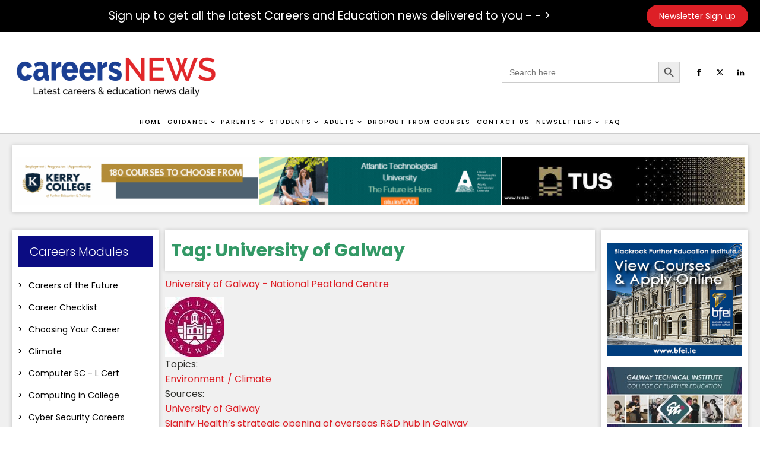

--- FILE ---
content_type: text/html; charset=UTF-8
request_url: https://careersnews.ie/Source/university-of-galway/page/2/
body_size: 42293
content:
<!DOCTYPE html><html lang="en-GB" ><head><meta charset="UTF-8"><link rel="preconnect" href="https://fonts.gstatic.com/" crossorigin /><meta name="viewport" content="width=device-width, initial-scale=1.0">
 <script src="[data-uri]" defer></script><link rel="preload" as="style" href="https://fonts.googleapis.com/css?family=Poppins:100,200,300,400,500,600,700,800,900|Poppins:100,200,300,400,500,600,700,800,900&#038;display=swap" ><meta name='robots' content='index, follow, max-image-preview:large, max-snippet:-1, max-video-preview:-1' /><title>University of Galway Archives - Page 2 of 2 - Careers and Education News</title><link rel="canonical" href="https://careersnews.ie/Source/university-of-galway/page/2/" /><link rel="prev" href="https://careersnews.ie/Source/university-of-galway/" /><meta property="og:locale" content="en_GB" /><meta property="og:type" content="article" /><meta property="og:title" content="University of Galway Archives" /><meta property="og:url" content="https://careersnews.ie/Source/university-of-galway/" /><meta property="og:site_name" content="Careers and Education News" /><meta property="og:image" content="https://careersnews.ie/wp-content/uploads/2022/02/CN-New-Logo.gif" /><meta property="og:image:width" content="450" /><meta property="og:image:height" content="110" /><meta property="og:image:type" content="image/gif" /><meta name="twitter:card" content="summary_large_image" /> <script type="application/ld+json" class="yoast-schema-graph">{"@context":"https://schema.org","@graph":[{"@type":"CollectionPage","@id":"https://careersnews.ie/Source/university-of-galway/","url":"https://careersnews.ie/Source/university-of-galway/page/2/","name":"University of Galway Archives - Page 2 of 2 - Careers and Education News","isPartOf":{"@id":"https://careersnews.ie/#website"},"primaryImageOfPage":{"@id":"https://careersnews.ie/Source/university-of-galway/page/2/#primaryimage"},"image":{"@id":"https://careersnews.ie/Source/university-of-galway/page/2/#primaryimage"},"thumbnailUrl":"https://careersnews.ie/wp-content/uploads/2022/09/c2lcFNhq_400x400.jpg","breadcrumb":{"@id":"https://careersnews.ie/Source/university-of-galway/page/2/#breadcrumb"},"inLanguage":"en-GB"},{"@type":"ImageObject","inLanguage":"en-GB","@id":"https://careersnews.ie/Source/university-of-galway/page/2/#primaryimage","url":"https://careersnews.ie/wp-content/uploads/2022/09/c2lcFNhq_400x400.jpg","contentUrl":"https://careersnews.ie/wp-content/uploads/2022/09/c2lcFNhq_400x400.jpg","width":100,"height":100,"caption":"University of Galway"},{"@type":"BreadcrumbList","@id":"https://careersnews.ie/Source/university-of-galway/page/2/#breadcrumb","itemListElement":[{"@type":"ListItem","position":1,"name":"Home","item":"https://careersnews.ie/"},{"@type":"ListItem","position":2,"name":"University of Galway"}]},{"@type":"WebSite","@id":"https://careersnews.ie/#website","url":"https://careersnews.ie/","name":"Careers and Education News","description":"The Latest Careers &amp; Education News Daily","publisher":{"@id":"https://careersnews.ie/#organization"},"potentialAction":[{"@type":"SearchAction","target":{"@type":"EntryPoint","urlTemplate":"https://careersnews.ie/?s={search_term_string}"},"query-input":{"@type":"PropertyValueSpecification","valueRequired":true,"valueName":"search_term_string"}}],"inLanguage":"en-GB"},{"@type":"Organization","@id":"https://careersnews.ie/#organization","name":"Careers and Education News","url":"https://careersnews.ie/","logo":{"@type":"ImageObject","inLanguage":"en-GB","@id":"https://careersnews.ie/#/schema/logo/image/","url":"https://careersnews.ie/wp-content/uploads/2022/02/CN-New-Logo.gif","contentUrl":"https://careersnews.ie/wp-content/uploads/2022/02/CN-New-Logo.gif","width":450,"height":110,"caption":"Careers and Education News"},"image":{"@id":"https://careersnews.ie/#/schema/logo/image/"}}]}</script> <link rel='dns-prefetch' href='//fonts.googleapis.com' /><link rel="alternate" type="application/rss+xml" title="Careers and Education News &raquo; University of Galway Tag Feed" href="https://careersnews.ie/Source/university-of-galway/feed/" />
<script id="caree-ready" src="[data-uri]" defer></script> <script src="[data-uri]" defer></script><script data-optimized="1" src="https://careersnews.ie/wp-content/plugins/litespeed-cache/assets/js/webfontloader.min.js" defer></script><link data-optimized="2" rel="stylesheet" href="https://careersnews.ie/wp-content/litespeed/css/f237917c33ed46eb64573b30ccb1b7e1.css?ver=10cf3" /><style id='piecal-calendar-style-inline-css' type='text/css'></style><style id='piecal-event-info-style-inline-css' type='text/css'></style><style id='pdfemb-pdf-embedder-viewer-style-inline-css' type='text/css'>.wp-block-pdfemb-pdf-embedder-viewer{max-width:none}</style><style id='classic-theme-styles-inline-css' type='text/css'>/*! This file is auto-generated */
.wp-block-button__link{color:#fff;background-color:#32373c;border-radius:9999px;box-shadow:none;text-decoration:none;padding:calc(.667em + 2px) calc(1.333em + 2px);font-size:1.125em}.wp-block-file__button{background:#32373c;color:#fff;text-decoration:none}</style><style id='global-styles-inline-css' type='text/css'>:root{--wp--preset--aspect-ratio--square: 1;--wp--preset--aspect-ratio--4-3: 4/3;--wp--preset--aspect-ratio--3-4: 3/4;--wp--preset--aspect-ratio--3-2: 3/2;--wp--preset--aspect-ratio--2-3: 2/3;--wp--preset--aspect-ratio--16-9: 16/9;--wp--preset--aspect-ratio--9-16: 9/16;--wp--preset--color--black: #000000;--wp--preset--color--cyan-bluish-gray: #abb8c3;--wp--preset--color--white: #ffffff;--wp--preset--color--pale-pink: #f78da7;--wp--preset--color--vivid-red: #cf2e2e;--wp--preset--color--luminous-vivid-orange: #ff6900;--wp--preset--color--luminous-vivid-amber: #fcb900;--wp--preset--color--light-green-cyan: #7bdcb5;--wp--preset--color--vivid-green-cyan: #00d084;--wp--preset--color--pale-cyan-blue: #8ed1fc;--wp--preset--color--vivid-cyan-blue: #0693e3;--wp--preset--color--vivid-purple: #9b51e0;--wp--preset--gradient--vivid-cyan-blue-to-vivid-purple: linear-gradient(135deg,rgba(6,147,227,1) 0%,rgb(155,81,224) 100%);--wp--preset--gradient--light-green-cyan-to-vivid-green-cyan: linear-gradient(135deg,rgb(122,220,180) 0%,rgb(0,208,130) 100%);--wp--preset--gradient--luminous-vivid-amber-to-luminous-vivid-orange: linear-gradient(135deg,rgba(252,185,0,1) 0%,rgba(255,105,0,1) 100%);--wp--preset--gradient--luminous-vivid-orange-to-vivid-red: linear-gradient(135deg,rgba(255,105,0,1) 0%,rgb(207,46,46) 100%);--wp--preset--gradient--very-light-gray-to-cyan-bluish-gray: linear-gradient(135deg,rgb(238,238,238) 0%,rgb(169,184,195) 100%);--wp--preset--gradient--cool-to-warm-spectrum: linear-gradient(135deg,rgb(74,234,220) 0%,rgb(151,120,209) 20%,rgb(207,42,186) 40%,rgb(238,44,130) 60%,rgb(251,105,98) 80%,rgb(254,248,76) 100%);--wp--preset--gradient--blush-light-purple: linear-gradient(135deg,rgb(255,206,236) 0%,rgb(152,150,240) 100%);--wp--preset--gradient--blush-bordeaux: linear-gradient(135deg,rgb(254,205,165) 0%,rgb(254,45,45) 50%,rgb(107,0,62) 100%);--wp--preset--gradient--luminous-dusk: linear-gradient(135deg,rgb(255,203,112) 0%,rgb(199,81,192) 50%,rgb(65,88,208) 100%);--wp--preset--gradient--pale-ocean: linear-gradient(135deg,rgb(255,245,203) 0%,rgb(182,227,212) 50%,rgb(51,167,181) 100%);--wp--preset--gradient--electric-grass: linear-gradient(135deg,rgb(202,248,128) 0%,rgb(113,206,126) 100%);--wp--preset--gradient--midnight: linear-gradient(135deg,rgb(2,3,129) 0%,rgb(40,116,252) 100%);--wp--preset--font-size--small: 13px;--wp--preset--font-size--medium: 20px;--wp--preset--font-size--large: 36px;--wp--preset--font-size--x-large: 42px;--wp--preset--spacing--20: 0.44rem;--wp--preset--spacing--30: 0.67rem;--wp--preset--spacing--40: 1rem;--wp--preset--spacing--50: 1.5rem;--wp--preset--spacing--60: 2.25rem;--wp--preset--spacing--70: 3.38rem;--wp--preset--spacing--80: 5.06rem;--wp--preset--shadow--natural: 6px 6px 9px rgba(0, 0, 0, 0.2);--wp--preset--shadow--deep: 12px 12px 50px rgba(0, 0, 0, 0.4);--wp--preset--shadow--sharp: 6px 6px 0px rgba(0, 0, 0, 0.2);--wp--preset--shadow--outlined: 6px 6px 0px -3px rgba(255, 255, 255, 1), 6px 6px rgba(0, 0, 0, 1);--wp--preset--shadow--crisp: 6px 6px 0px rgba(0, 0, 0, 1);}:where(.is-layout-flex){gap: 0.5em;}:where(.is-layout-grid){gap: 0.5em;}body .is-layout-flex{display: flex;}.is-layout-flex{flex-wrap: wrap;align-items: center;}.is-layout-flex > :is(*, div){margin: 0;}body .is-layout-grid{display: grid;}.is-layout-grid > :is(*, div){margin: 0;}:where(.wp-block-columns.is-layout-flex){gap: 2em;}:where(.wp-block-columns.is-layout-grid){gap: 2em;}:where(.wp-block-post-template.is-layout-flex){gap: 1.25em;}:where(.wp-block-post-template.is-layout-grid){gap: 1.25em;}.has-black-color{color: var(--wp--preset--color--black) !important;}.has-cyan-bluish-gray-color{color: var(--wp--preset--color--cyan-bluish-gray) !important;}.has-white-color{color: var(--wp--preset--color--white) !important;}.has-pale-pink-color{color: var(--wp--preset--color--pale-pink) !important;}.has-vivid-red-color{color: var(--wp--preset--color--vivid-red) !important;}.has-luminous-vivid-orange-color{color: var(--wp--preset--color--luminous-vivid-orange) !important;}.has-luminous-vivid-amber-color{color: var(--wp--preset--color--luminous-vivid-amber) !important;}.has-light-green-cyan-color{color: var(--wp--preset--color--light-green-cyan) !important;}.has-vivid-green-cyan-color{color: var(--wp--preset--color--vivid-green-cyan) !important;}.has-pale-cyan-blue-color{color: var(--wp--preset--color--pale-cyan-blue) !important;}.has-vivid-cyan-blue-color{color: var(--wp--preset--color--vivid-cyan-blue) !important;}.has-vivid-purple-color{color: var(--wp--preset--color--vivid-purple) !important;}.has-black-background-color{background-color: var(--wp--preset--color--black) !important;}.has-cyan-bluish-gray-background-color{background-color: var(--wp--preset--color--cyan-bluish-gray) !important;}.has-white-background-color{background-color: var(--wp--preset--color--white) !important;}.has-pale-pink-background-color{background-color: var(--wp--preset--color--pale-pink) !important;}.has-vivid-red-background-color{background-color: var(--wp--preset--color--vivid-red) !important;}.has-luminous-vivid-orange-background-color{background-color: var(--wp--preset--color--luminous-vivid-orange) !important;}.has-luminous-vivid-amber-background-color{background-color: var(--wp--preset--color--luminous-vivid-amber) !important;}.has-light-green-cyan-background-color{background-color: var(--wp--preset--color--light-green-cyan) !important;}.has-vivid-green-cyan-background-color{background-color: var(--wp--preset--color--vivid-green-cyan) !important;}.has-pale-cyan-blue-background-color{background-color: var(--wp--preset--color--pale-cyan-blue) !important;}.has-vivid-cyan-blue-background-color{background-color: var(--wp--preset--color--vivid-cyan-blue) !important;}.has-vivid-purple-background-color{background-color: var(--wp--preset--color--vivid-purple) !important;}.has-black-border-color{border-color: var(--wp--preset--color--black) !important;}.has-cyan-bluish-gray-border-color{border-color: var(--wp--preset--color--cyan-bluish-gray) !important;}.has-white-border-color{border-color: var(--wp--preset--color--white) !important;}.has-pale-pink-border-color{border-color: var(--wp--preset--color--pale-pink) !important;}.has-vivid-red-border-color{border-color: var(--wp--preset--color--vivid-red) !important;}.has-luminous-vivid-orange-border-color{border-color: var(--wp--preset--color--luminous-vivid-orange) !important;}.has-luminous-vivid-amber-border-color{border-color: var(--wp--preset--color--luminous-vivid-amber) !important;}.has-light-green-cyan-border-color{border-color: var(--wp--preset--color--light-green-cyan) !important;}.has-vivid-green-cyan-border-color{border-color: var(--wp--preset--color--vivid-green-cyan) !important;}.has-pale-cyan-blue-border-color{border-color: var(--wp--preset--color--pale-cyan-blue) !important;}.has-vivid-cyan-blue-border-color{border-color: var(--wp--preset--color--vivid-cyan-blue) !important;}.has-vivid-purple-border-color{border-color: var(--wp--preset--color--vivid-purple) !important;}.has-vivid-cyan-blue-to-vivid-purple-gradient-background{background: var(--wp--preset--gradient--vivid-cyan-blue-to-vivid-purple) !important;}.has-light-green-cyan-to-vivid-green-cyan-gradient-background{background: var(--wp--preset--gradient--light-green-cyan-to-vivid-green-cyan) !important;}.has-luminous-vivid-amber-to-luminous-vivid-orange-gradient-background{background: var(--wp--preset--gradient--luminous-vivid-amber-to-luminous-vivid-orange) !important;}.has-luminous-vivid-orange-to-vivid-red-gradient-background{background: var(--wp--preset--gradient--luminous-vivid-orange-to-vivid-red) !important;}.has-very-light-gray-to-cyan-bluish-gray-gradient-background{background: var(--wp--preset--gradient--very-light-gray-to-cyan-bluish-gray) !important;}.has-cool-to-warm-spectrum-gradient-background{background: var(--wp--preset--gradient--cool-to-warm-spectrum) !important;}.has-blush-light-purple-gradient-background{background: var(--wp--preset--gradient--blush-light-purple) !important;}.has-blush-bordeaux-gradient-background{background: var(--wp--preset--gradient--blush-bordeaux) !important;}.has-luminous-dusk-gradient-background{background: var(--wp--preset--gradient--luminous-dusk) !important;}.has-pale-ocean-gradient-background{background: var(--wp--preset--gradient--pale-ocean) !important;}.has-electric-grass-gradient-background{background: var(--wp--preset--gradient--electric-grass) !important;}.has-midnight-gradient-background{background: var(--wp--preset--gradient--midnight) !important;}.has-small-font-size{font-size: var(--wp--preset--font-size--small) !important;}.has-medium-font-size{font-size: var(--wp--preset--font-size--medium) !important;}.has-large-font-size{font-size: var(--wp--preset--font-size--large) !important;}.has-x-large-font-size{font-size: var(--wp--preset--font-size--x-large) !important;}
:where(.wp-block-post-template.is-layout-flex){gap: 1.25em;}:where(.wp-block-post-template.is-layout-grid){gap: 1.25em;}
:where(.wp-block-columns.is-layout-flex){gap: 2em;}:where(.wp-block-columns.is-layout-grid){gap: 2em;}
:root :where(.wp-block-pullquote){font-size: 1.5em;line-height: 1.6;}</style> <script type="text/javascript" src="https://careersnews.ie/wp-includes/js/jquery/jquery.min.js?ver=3.7.1" id="jquery-core-js"></script> <script type="text/javascript" src="https://careersnews.ie/wp-includes/js/jquery/jquery-migrate.min.js?ver=3.4.1" id="jquery-migrate-js" defer data-deferred="1"></script> <script type="text/javascript" src="https://careersnews.ie/wp-content/plugins/link-library/colorbox/jquery.colorbox-min.js?ver=1.3.9" id="colorbox-js" defer data-deferred="1"></script> <script type="text/javascript" id="thumbs_rating_scripts-js-extra" src="[data-uri]" defer></script> <script type="text/javascript" src="https://careersnews.ie/wp-content/plugins/link-library/upvote-downvote/js/general.js?ver=4.0.1" id="thumbs_rating_scripts-js" defer data-deferred="1"></script> <script type="text/javascript" src="https://careersnews.ie/wp-content/plugins/oxygen/component-framework/vendor/aos/aos.js?ver=1" id="oxygen-aos-js" defer data-deferred="1"></script> <script type="text/javascript" id="advanced-ads-advanced-js-js-extra" src="[data-uri]" defer></script> <script type="text/javascript" src="https://careersnews.ie/wp-content/uploads/16/904/public/assets/js/101.js?ver=2.0.13" id="advanced-ads-advanced-js-js" defer data-deferred="1"></script> <link rel="https://api.w.org/" href="https://careersnews.ie/wp-json/" /><link rel="alternate" title="JSON" type="application/json" href="https://careersnews.ie/wp-json/wp/v2/tags/1500" /><link rel="EditURI" type="application/rsd+xml" title="RSD" href="https://careersnews.ie/xmlrpc.php?rsd" /><meta name="generator" content="WordPress 6.6.2" /><style id='LinkLibraryStyle' type='text/css'>.linktable {margin-top: 15px;} .linktable a {text-decoration:none} a.featured { font-weight: bold; } table.linklisttable { width:100%; border-width: 0px 0px 0px 0px; border-spacing: 5px; /* border-style: outset outset outset outset; border-color: gray gray gray gray; */ border-collapse: separate; } table.linklisttable th { border-width: 1px 1px 1px 1px; padding: 3px 3px 3px 3px; background-color: #f4f5f3; /* border-style: none none none none; border-color: gray gray gray gray; -moz-border-radius: 3px 3px 3px 3px; */ } table.linklisttable td { border-width: 1px 1px 1px 1px; padding: 3px 3px 3px 3px; background-color: #dee1d8; /* border-style: dotted dotted dotted dotted; border-color: gray gray gray gray; -moz-border-radius: 3px 3px 3px 3px; */ } .linklistcatname{ font-family: arial; font-size: 16px; font-weight: bold; border: 0; padding-bottom: 10px; padding-top: 10px; } .linklistcatnamedesc{ font-family: arial; font-size: 12px; font-weight: normal; border: 0; padding-bottom: 10px; padding-top: 10px; padding-left: 10px; } .linklistcolumnheader{ font-weight: bold; } div.rsscontent{color: #333333; font-family: "Helvetica Neue",Arial,Helvetica,sans-serif;font-size: 11px;line-height: 1.25em; vertical-align: baseline;letter-spacing: normal;word-spacing: normal;font-weight: normal;font-style: normal;font-variant: normal;text-transform: none; text-decoration: none;text-align: left;text-indent: 0px;max-width:500px;} #ll_rss_results { border-style:solid;border-width:1px;margin-left:10px;margin-top:10px;padding-top:3px;background-color:#f4f5f3;} .rsstitle{font-weight:400;font-size:0.8em;color:#33352C;font-family:Georgia,"Times New Roman",Times,serif;} .rsstitle a{color:#33352C} #ll_rss_results img { max-width: 400px; /* Adjust this value according to your content area size*/ height: auto; } .rsselements {float: right;} .highlight_word {background-color: #FFFF00} .previouspage {float:left;margin-top:10px;font-weight:bold} .nextpage {float: right;margin-top:10px;font-weight:bold} .resulttitle {padding-top:10px;} .catdropdown { width: 300px; } #llsearch {padding-top:10px;} .lladdlink { margin-top: 16px; } .lladdlink #lladdlinktitle { font-weight: bold; } .lladdlink table { margin-top: 5px; margin-bottom: 8px; border: 0; border-spacing: 0; border-collapse: collapse; } .lladdlink table td { border: 0; height: 30px; } .lladdlink table th { border: 0; text-align: left; font-weight: normal; width: 400px; } .lladdlink input[type="text"] { width: 300px; } .lladdlink select { width: 300px; } .llmessage { margin: 8px; border: 1px solid #ddd; background-color: #ff0; } .pageselector { margin-top: 20px; text-align: center; } .selectedpage { margin: 0px 4px 0px 4px; border: 1px solid #000; padding: 7px; background-color: #f4f5f3; } .unselectedpage { margin: 0px 4px 0px 4px; border: 1px solid #000; padding: 7px; background-color: #dee1d8; } .previousnextactive { margin: 0px 4px 0px 4px; border: 1px solid #000; padding: 7px; background-color: #dee1d8; } .previousnextinactive { margin: 0px 4px 0px 4px; border: 1px solid #000; padding: 7px; background-color: #dddddd; color: #cccccc; }</style> <script src="https://www.googletagmanager.com/gtag/js?id=G-0NEF08YPMV" defer data-deferred="1"></script> <script src="[data-uri]" defer></script> <style type="text/css" id="et-social-custom-css"></style><link rel="preload" href="https://careersnews.ie/wp-content/plugins/monarch/core/admin/fonts/modules.ttf" as="font" crossorigin="anonymous"> <script type="text/javascript" src="[data-uri]" defer></script> <script type="text/javascript" src="[data-uri]" defer></script> <link rel="icon" href="https://careersnews.ie/wp-content/uploads/2021/03/favicon.png" sizes="32x32" /><link rel="icon" href="https://careersnews.ie/wp-content/uploads/2021/03/favicon.png" sizes="192x192" /><link rel="apple-touch-icon" href="https://careersnews.ie/wp-content/uploads/2021/03/favicon.png" /><meta name="msapplication-TileImage" content="https://careersnews.ie/wp-content/uploads/2021/03/favicon.png" /><style type="text/css"></style></head><body class="archive paged tag tag-university-of-galway tag-1500 paged-2 tag-paged-2  wp-embed-responsive oxygen-body oxygen-is-not-a-theme et_monarch aa-prefix-caree-" ><header id="_header-59-11" class="oxy-header-wrapper oxy-sticky-header oxy-overlay-header oxy-header" ><div id="_header_row-60-11" class="oxygen-hide-in-sticky oxy-header-row" ><div class="oxy-header-container"><div id="_header_left-61-11" class="oxy-header-left" ></div><div id="_header_center-62-11" class="oxy-header-center" ><div id="text_block-339-11" class="ct-text-block" >Sign up to get all the latest Careers and Education news delivered to you - - &gt;</div></div><div id="_header_right-63-11" class="oxy-header-right" ><a id="link_button-158-11" class="ct-link-button" href="/sign-up/" target="_self"  >Newsletter Sign up</a><a id="link_button-224-11" class="ct-link-button" href="/payment-page/" target="_self"  >Advertise with us</a></div></div></div><div id="_header_row-64-11" class="oxygen-hide-in-sticky oxy-header-row" ><div class="oxy-header-container"><div id="_header_left-65-11" class="oxy-header-left" ><a id="link-152-11" class="ct-link" href="https://careersnews.ie/home/"   ><img data-lazyloaded="1" src="[data-uri]"  id="image-74-11" alt="" data-src="https://careersnews.ie/wp-content/uploads/2021/03/LOGO-01-5-e1614778833744.png" class="ct-image"/><noscript><img  id="image-74-11" alt="" src="https://careersnews.ie/wp-content/uploads/2021/03/LOGO-01-5-e1614778833744.png" class="ct-image"/></noscript></a></div><div id="_header_center-66-11" class="oxy-header-center" ></div><div id="_header_right-67-11" class="oxy-header-right" ><div id="_search_form-75-11" class="oxy-search-form" ><form  class="is-search-form is-form-style is-form-style-3 is-form-id-94 " action="https://careersnews.ie/" method="get" role="search" ><label for="is-search-input-94"><span class="is-screen-reader-text">Search for:</span><input  type="search" id="is-search-input-94" name="s" value="" class="is-search-input" placeholder="Search here..." autocomplete=off /></label><button type="submit" class="is-search-submit"><span class="is-screen-reader-text">Search Button</span><span class="is-search-icon"><svg focusable="false" aria-label="Search" xmlns="http://www.w3.org/2000/svg" viewBox="0 0 24 24" width="24px"><path d="M15.5 14h-.79l-.28-.27C15.41 12.59 16 11.11 16 9.5 16 5.91 13.09 3 9.5 3S3 5.91 3 9.5 5.91 16 9.5 16c1.61 0 3.09-.59 4.23-1.57l.27.28v.79l5 4.99L20.49 19l-4.99-5zm-6 0C7.01 14 5 11.99 5 9.5S7.01 5 9.5 5 14 7.01 14 9.5 11.99 14 9.5 14z"></path></svg></span></button></form></div><div id="_social_icons-77-11" class="oxy-social-icons" ><a href='https://www.facebook.com/careersandeducationnews' target='_blank' class='oxy-social-icons-facebook'><svg><title>Visit our Facebook</title><use xlink:href='#oxy-social-icons-icon-facebook'></use></svg></a><a href='https://twitter.com/Careers_News' target='_blank' class='oxy-social-icons-twitter'><svg><title>Visit our Twitter</title><use xlink:href='#oxy-social-icons-icon-twitter'></use></svg></a><a href='https://www.linkedin.com/in/tom-farrell-5a503220/' target='_blank' class='oxy-social-icons-linkedin'><svg><title>Visit our LinkedIn</title><use xlink:href='#oxy-social-icons-icon-linkedin'></use></svg></a></div></div></div></div><div id="_header_row-68-11" class="oxy-header-row" ><div class="oxy-header-container"><div id="_header_left-69-11" class="oxy-header-left" ></div><div id="_header_center-70-11" class="oxy-header-center" ><div id="div_block-223-11" class="ct-div-block" ><a id="link-225-11" class="ct-link" href="https://careersnews.ie/"   ><img data-lazyloaded="1" src="[data-uri]"  id="image-218-11" alt="" data-src="https://careersnews.ie/wp-content/uploads/2021/03/LOGO-01-5-e1614778833744.png" class="ct-image"/><noscript><img  id="image-218-11" alt="" src="https://careersnews.ie/wp-content/uploads/2021/03/LOGO-01-5-e1614778833744.png" class="ct-image"/></noscript></a><div id="_search_form-296-11" class="oxy-search-form" ><form  class="is-search-form is-form-style is-form-style-3 is-form-id-94 " action="https://careersnews.ie/" method="get" role="search" ><label for="is-search-input-94"><span class="is-screen-reader-text">Search for:</span><input  type="search" id="is-search-input-94" name="s" value="" class="is-search-input" placeholder="Search here..." autocomplete=off /></label><button type="submit" class="is-search-submit"><span class="is-screen-reader-text">Search Button</span><span class="is-search-icon"><svg focusable="false" aria-label="Search" xmlns="http://www.w3.org/2000/svg" viewBox="0 0 24 24" width="24px"><path d="M15.5 14h-.79l-.28-.27C15.41 12.59 16 11.11 16 9.5 16 5.91 13.09 3 9.5 3S3 5.91 3 9.5 5.91 16 9.5 16c1.61 0 3.09-.59 4.23-1.57l.27.28v.79l5 4.99L20.49 19l-4.99-5zm-6 0C7.01 14 5 11.99 5 9.5S7.01 5 9.5 5 14 7.01 14 9.5 11.99 14 9.5 14z"></path></svg></span></button></form></div><div id="-pro-menu-83-11" class="oxy-pro-menu " ><div class="oxy-pro-menu-mobile-open-icon " data-off-canvas-alignment=""><svg id="-pro-menu-83-11-open-icon"><use xlink:href="#Lineariconsicon-menu-circle"></use></svg>Menu</div><div class="oxy-pro-menu-container  oxy-pro-menu-dropdown-links-visible-on-mobile oxy-pro-menu-dropdown-links-toggle oxy-pro-menu-show-dropdown" data-aos-duration="400"data-oxy-pro-menu-dropdown-animation="fade"
data-oxy-pro-menu-dropdown-animation-duration="0.4"
data-entire-parent-toggles-dropdown="true"
data-oxy-pro-menu-dropdown-animation-duration="0.4"
data-oxy-pro-menu-dropdown-links-on-mobile="toggle"><div class="menu-main-menu-container"><ul id="menu-main-menu" class="oxy-pro-menu-list"><li id="menu-item-112797" class="menu-item menu-item-type-post_type menu-item-object-page menu-item-home menu-item-112797"><a href="https://careersnews.ie/">Home</a></li><li id="menu-item-112192" class="menu-item menu-item-type-custom menu-item-object-custom menu-item-has-children menu-item-112192"><a>Guidance</a><ul class="sub-menu"><li id="menu-item-168229" class="menu-item menu-item-type-post_type menu-item-object-page menu-item-168229"><a href="https://careersnews.ie/ai-in-guidance/">AI in Guidance</a></li><li id="menu-item-2931" class="menu-item menu-item-type-post_type menu-item-object-page menu-item-2931"><a href="https://careersnews.ie/computer-science-at-second-level/">Computer Science at Second Level</a></li><li id="menu-item-112801" class="menu-item menu-item-type-post_type menu-item-object-page menu-item-112801"><a href="https://careersnews.ie/guidance-resources-for-guidance-counsellors/">Guidance Resources</a></li><li id="menu-item-163116" class="menu-item menu-item-type-post_type menu-item-object-page menu-item-163116"><a href="https://careersnews.ie/interest-assessments-in-career-guidance/">Interest Assessments in Career Guidance</a></li><li id="menu-item-2898" class="menu-item menu-item-type-post_type menu-item-object-page menu-item-2898"><a href="https://careersnews.ie/irish-labour-market-information/">Labour Market in Ireland</a></li><li id="menu-item-112805" class="menu-item menu-item-type-post_type menu-item-object-page menu-item-112805"><a href="https://careersnews.ie/online-teaching/">Online Teaching</a></li><li id="menu-item-112803" class="menu-item menu-item-type-post_type menu-item-object-page menu-item-112803"><a href="https://careersnews.ie/guidance-resources/">Resources for guidance use</a></li><li id="menu-item-4924" class="menu-item menu-item-type-post_type menu-item-object-page menu-item-4924"><a href="https://careersnews.ie/tips-making-best-use-careers-education-news-guidance/">Tips for making the best use of Careers and Education News in Guidance</a></li><li id="menu-item-136081" class="menu-item menu-item-type-post_type menu-item-object-page menu-item-136081"><a href="https://careersnews.ie/children-from-ukraine-2/">Ukraine</a></li></ul></li><li id="menu-item-112193" class="menu-item menu-item-type-custom menu-item-object-custom menu-item-has-children menu-item-112193"><a>Parents</a><ul class="sub-menu"><li id="menu-item-112806" class="menu-item menu-item-type-post_type menu-item-object-page menu-item-112806"><a href="https://careersnews.ie/accommodation-for-third-level-education/">Accommodation for Third Level Education</a></li><li id="menu-item-112809" class="menu-item menu-item-type-post_type menu-item-object-page menu-item-112809"><a href="https://careersnews.ie/subject-choice-for-students/">Subject Choice for Students</a></li><li id="menu-item-160319" class="menu-item menu-item-type-post_type menu-item-object-page menu-item-160319"><a href="https://careersnews.ie/upcoming-career-events/">Upcoming Career Events</a></li></ul></li><li id="menu-item-83" class="menu-item menu-item-type-post_type menu-item-object-page menu-item-has-children menu-item-83"><a href="https://careersnews.ie/student-resources/">Students</a><ul class="sub-menu"><li id="menu-item-112810" class="menu-item menu-item-type-post_type menu-item-object-page menu-item-112810"><a href="https://careersnews.ie/accommodation-for-third-level-education/">Accommodation for Third Level Education</a></li><li id="menu-item-167939" class="menu-item menu-item-type-post_type menu-item-object-page menu-item-167939"><a href="https://careersnews.ie/after-exam-review/">After Exam Review</a></li><li id="menu-item-112811" class="menu-item menu-item-type-post_type menu-item-object-page menu-item-112811"><a href="https://careersnews.ie/apprenticeships/">Apprenticeships</a></li><li id="menu-item-135350" class="menu-item menu-item-type-post_type menu-item-object-page menu-item-135350"><a href="https://careersnews.ie/career-events-2/">Career Events</a></li><li id="menu-item-84" class="menu-item menu-item-type-post_type menu-item-object-page menu-item-84"><a href="https://careersnews.ie/careers-of-the-future/">Careers of the Future</a></li><li id="menu-item-112812" class="menu-item menu-item-type-post_type menu-item-object-page menu-item-112812"><a href="https://careersnews.ie/college-video-material-resources/">Career Videos</a></li><li id="menu-item-164800" class="menu-item menu-item-type-post_type menu-item-object-page menu-item-164800"><a href="https://careersnews.ie/choosing-your-career/">Choosing Your Career</a></li><li id="menu-item-139097" class="menu-item menu-item-type-post_type menu-item-object-page menu-item-139097"><a href="https://careersnews.ie/climate-information-careers/">Climate</a></li><li id="menu-item-112813" class="menu-item menu-item-type-post_type menu-item-object-page menu-item-112813"><a href="https://careersnews.ie/cv-hints-and-tips/">CV Hints and Tips</a></li><li id="menu-item-140912" class="menu-item menu-item-type-post_type menu-item-object-page menu-item-140912"><a href="https://careersnews.ie/cyber-security-careers/">Cyber Security Careers</a></li><li id="menu-item-112814" class="menu-item menu-item-type-post_type menu-item-object-page menu-item-112814"><a href="https://careersnews.ie/definitions/">Definitions of Acronyms</a></li><li id="menu-item-112815" class="menu-item menu-item-type-post_type menu-item-object-page menu-item-112815"><a href="https://careersnews.ie/grants-scholarships/">Grants &#038; Scholarships</a></li><li id="menu-item-112816" class="menu-item menu-item-type-post_type menu-item-object-page menu-item-112816"><a href="https://careersnews.ie/how-to-prepare-for-open-days/">How to Prepare for Open Days</a></li><li id="menu-item-171669" class="menu-item menu-item-type-post_type menu-item-object-page menu-item-171669"><a href="https://careersnews.ie/?page_id=171659">Maths - Second Chance</a></li><li id="menu-item-112818" class="menu-item menu-item-type-post_type menu-item-object-page menu-item-112818"><a href="https://careersnews.ie/planning-to-study-abroad/">Planning to Study Abroad</a></li><li id="menu-item-112817" class="menu-item menu-item-type-post_type menu-item-object-page menu-item-112817"><a href="https://careersnews.ie/stem-careers/">STEM Careers</a></li><li id="menu-item-112819" class="menu-item menu-item-type-post_type menu-item-object-page menu-item-112819"><a href="https://careersnews.ie/study-method/">Study Methods</a></li><li id="menu-item-112820" class="menu-item menu-item-type-post_type menu-item-object-page menu-item-112820"><a href="https://careersnews.ie/subject-choice-for-students/">Subject Choice for Students</a></li><li id="menu-item-152041" class="menu-item menu-item-type-post_type menu-item-object-page menu-item-152041"><a href="https://careersnews.ie/transition-year/">Transition Year</a></li><li id="menu-item-135166" class="menu-item menu-item-type-post_type menu-item-object-page menu-item-135166"><a href="https://careersnews.ie/what-the-graduates-did/">What the Graduates did</a></li></ul></li><li id="menu-item-2914" class="menu-item menu-item-type-custom menu-item-object-custom menu-item-has-children menu-item-2914"><a>Adults</a><ul class="sub-menu"><li id="menu-item-112821" class="menu-item menu-item-type-post_type menu-item-object-page menu-item-112821"><a href="https://careersnews.ie/adult-education/">Adult Education</a></li><li id="menu-item-112822" class="menu-item menu-item-type-post_type menu-item-object-page menu-item-112822"><a href="https://careersnews.ie/adult-education-websites/">Adult Education Websites</a></li><li id="menu-item-142674" class="menu-item menu-item-type-post_type menu-item-object-page menu-item-142674"><a href="https://careersnews.ie/learning-a-language/">Learning a Language</a></li><li id="menu-item-128207" class="menu-item menu-item-type-post_type menu-item-object-page menu-item-128207"><a href="https://careersnews.ie/mature-students/">Mature Students</a></li><li id="menu-item-137780" class="menu-item menu-item-type-post_type menu-item-object-page menu-item-137780"><a href="https://careersnews.ie/page-on-recognition-of-prior-learning/">Recognition of Prior Learning</a></li></ul></li><li id="menu-item-163195" class="menu-item menu-item-type-post_type menu-item-object-page menu-item-163195"><a href="https://careersnews.ie/dropout-from-courses/">Dropout from Courses</a></li><li id="menu-item-82" class="menu-item menu-item-type-post_type menu-item-object-page menu-item-82"><a href="https://careersnews.ie/contact-us/">Contact Us</a></li><li id="menu-item-165687" class="menu-item menu-item-type-custom menu-item-object-custom menu-item-has-children menu-item-165687"><a>Newsletters</a><ul class="sub-menu"><li id="menu-item-164377" class="menu-item menu-item-type-post_type menu-item-object-page menu-item-164377"><a href="https://careersnews.ie/recent-newsletters/">Recent Newsletters</a></li><li id="menu-item-166069" class="menu-item menu-item-type-post_type menu-item-object-page menu-item-166069"><a href="https://careersnews.ie/constructing-a-newsletter/">Constructing a Newsletter</a></li></ul></li><li id="menu-item-166222" class="menu-item menu-item-type-post_type menu-item-object-page menu-item-166222"><a href="https://careersnews.ie/faq-frequently-asked-questions/">FAQ</a></li></ul></div><div class="oxy-pro-menu-mobile-close-icon"><svg id="svg--pro-menu-83-11"><use xlink:href="#Lineariconsicon-cross-circle"></use></svg>Close</div></div></div> <script type="text/javascript" src="[data-uri]" defer></script> <div id="-pro-menu-333-11" class="oxy-pro-menu " ><div class="oxy-pro-menu-mobile-open-icon " data-off-canvas-alignment=""><svg id="-pro-menu-333-11-open-icon"><use xlink:href="#Lineariconsicon-menu-circle"></use></svg>Menu</div><div class="oxy-pro-menu-container  oxy-pro-menu-dropdown-links-visible-on-mobile oxy-pro-menu-dropdown-links-toggle oxy-pro-menu-show-dropdown" data-aos-duration="400"data-oxy-pro-menu-dropdown-animation="fade"
data-oxy-pro-menu-dropdown-animation-duration="0.4"
data-entire-parent-toggles-dropdown="true"
data-oxy-pro-menu-dropdown-animation-duration="0.4"
data-oxy-pro-menu-dropdown-links-on-mobile="toggle"><div class="menu-mobile-menu-container"><ul id="menu-mobile-menu" class="oxy-pro-menu-list"><li id="menu-item-115213" class="menu-item menu-item-type-post_type menu-item-object-page menu-item-home menu-item-115213"><a href="https://careersnews.ie/">Home</a></li><li id="menu-item-163040" class="menu-item menu-item-type-post_type menu-item-object-page menu-item-163040"><a href="https://careersnews.ie/sign-up/">Sign Up for Newsletter</a></li><li id="menu-item-115214" class="menu-item menu-item-type-custom menu-item-object-custom menu-item-has-children menu-item-115214"><a>Guidance</a><ul class="sub-menu"><li id="menu-item-168228" class="menu-item menu-item-type-post_type menu-item-object-page menu-item-168228"><a href="https://careersnews.ie/ai-in-guidance/">AI in Guidance</a></li><li id="menu-item-115215" class="menu-item menu-item-type-post_type menu-item-object-page menu-item-115215"><a href="https://careersnews.ie/computer-science-at-second-level/">Computer Science at Second Level</a></li><li id="menu-item-115216" class="menu-item menu-item-type-post_type menu-item-object-page menu-item-115216"><a href="https://careersnews.ie/guidance-resources-for-guidance-counsellors/">Guidance Resources</a></li><li id="menu-item-115218" class="menu-item menu-item-type-post_type menu-item-object-page menu-item-115218"><a href="https://careersnews.ie/irish-labour-market-information/">Labour Market in Ireland</a></li><li id="menu-item-115219" class="menu-item menu-item-type-post_type menu-item-object-page menu-item-115219"><a href="https://careersnews.ie/online-teaching/">Online Teaching</a></li><li id="menu-item-115220" class="menu-item menu-item-type-post_type menu-item-object-page menu-item-115220"><a href="https://careersnews.ie/guidance-resources/">Resources for guidance use</a></li><li id="menu-item-115221" class="menu-item menu-item-type-post_type menu-item-object-page menu-item-115221"><a href="https://careersnews.ie/tips-making-best-use-careers-education-news-guidance/">Tips for making the best use of Careers and Education News in Guidance</a></li><li id="menu-item-136093" class="menu-item menu-item-type-post_type menu-item-object-page menu-item-136093"><a href="https://careersnews.ie/children-from-ukraine-2/">Ukraine</a></li></ul></li><li id="menu-item-115222" class="menu-item menu-item-type-custom menu-item-object-custom menu-item-has-children menu-item-115222"><a>Parents</a><ul class="sub-menu"><li id="menu-item-115223" class="menu-item menu-item-type-post_type menu-item-object-page menu-item-115223"><a href="https://careersnews.ie/accommodation-for-third-level-education/">Accommodation for Third Level Education</a></li><li id="menu-item-115226" class="menu-item menu-item-type-post_type menu-item-object-page menu-item-115226"><a href="https://careersnews.ie/subject-choice-for-students/">Subject Choice for Students</a></li></ul></li><li id="menu-item-115228" class="menu-item menu-item-type-post_type menu-item-object-page menu-item-has-children menu-item-115228"><a href="https://careersnews.ie/student-resources/">Students</a><ul class="sub-menu"><li id="menu-item-115229" class="menu-item menu-item-type-post_type menu-item-object-page menu-item-115229"><a href="https://careersnews.ie/accommodation-for-third-level-education/">Accommodation for Third Level Education</a></li><li id="menu-item-167954" class="menu-item menu-item-type-post_type menu-item-object-page menu-item-167954"><a href="https://careersnews.ie/after-exam-review/">After Exam Review</a></li><li id="menu-item-115230" class="menu-item menu-item-type-post_type menu-item-object-page menu-item-115230"><a href="https://careersnews.ie/apprenticeships/">Apprenticeships</a></li><li id="menu-item-135349" class="menu-item menu-item-type-post_type menu-item-object-page menu-item-135349"><a href="https://careersnews.ie/career-events-2/">Career Events</a></li><li id="menu-item-115232" class="menu-item menu-item-type-post_type menu-item-object-page menu-item-115232"><a href="https://careersnews.ie/college-video-material-resources/">Career Videos</a></li><li id="menu-item-115227" class="menu-item menu-item-type-post_type menu-item-object-page menu-item-115227"><a href="https://careersnews.ie/careers-of-the-future/">Careers of the Future</a></li><li id="menu-item-139100" class="menu-item menu-item-type-post_type menu-item-object-page menu-item-139100"><a href="https://careersnews.ie/climate-information-careers/">Climate</a></li><li id="menu-item-115234" class="menu-item menu-item-type-post_type menu-item-object-page menu-item-115234"><a href="https://careersnews.ie/cv-hints-and-tips/">CV Hints and Tips</a></li><li id="menu-item-140913" class="menu-item menu-item-type-post_type menu-item-object-page menu-item-140913"><a href="https://careersnews.ie/cyber-security-careers/">Cyber Security Careers</a></li><li id="menu-item-115235" class="menu-item menu-item-type-post_type menu-item-object-page menu-item-115235"><a href="https://careersnews.ie/definitions/">Definitions of Acronyms</a></li><li id="menu-item-115236" class="menu-item menu-item-type-post_type menu-item-object-page menu-item-115236"><a href="https://careersnews.ie/grants-scholarships/">Grants &#038; Scholarships</a></li><li id="menu-item-115237" class="menu-item menu-item-type-post_type menu-item-object-page menu-item-115237"><a href="https://careersnews.ie/how-to-prepare-for-open-days/">How to Prepare for Open Days</a></li><li id="menu-item-171716" class="menu-item menu-item-type-post_type menu-item-object-page menu-item-171716"><a href="https://careersnews.ie/?page_id=171659">Maths - Second Chance</a></li><li id="menu-item-115238" class="menu-item menu-item-type-post_type menu-item-object-page menu-item-115238"><a href="https://careersnews.ie/planning-to-study-abroad/">Planning to Study Abroad</a></li><li id="menu-item-115239" class="menu-item menu-item-type-post_type menu-item-object-page menu-item-115239"><a href="https://careersnews.ie/stem-careers/">STEM Careers</a></li><li id="menu-item-115240" class="menu-item menu-item-type-post_type menu-item-object-page menu-item-115240"><a href="https://careersnews.ie/study-method/">Study Methods</a></li><li id="menu-item-115241" class="menu-item menu-item-type-post_type menu-item-object-page menu-item-115241"><a href="https://careersnews.ie/subject-choice-for-students/">Subject Choice for Students</a></li><li id="menu-item-161457" class="menu-item menu-item-type-post_type menu-item-object-page menu-item-161457"><a href="https://careersnews.ie/?page_id=134908">Summer Education</a></li><li id="menu-item-135193" class="menu-item menu-item-type-post_type menu-item-object-page menu-item-135193"><a href="https://careersnews.ie/what-the-graduates-did/">What the Graduates did</a></li></ul></li><li id="menu-item-115242" class="menu-item menu-item-type-custom menu-item-object-custom menu-item-has-children menu-item-115242"><a>Adults</a><ul class="sub-menu"><li id="menu-item-115243" class="menu-item menu-item-type-post_type menu-item-object-page menu-item-115243"><a href="https://careersnews.ie/adult-education/">Adult Education</a></li><li id="menu-item-115244" class="menu-item menu-item-type-post_type menu-item-object-page menu-item-115244"><a href="https://careersnews.ie/adult-education-websites/">Adult Education Websites</a></li><li id="menu-item-142675" class="menu-item menu-item-type-post_type menu-item-object-page menu-item-142675"><a href="https://careersnews.ie/learning-a-language/">Learning a Language</a></li></ul></li><li id="menu-item-115246" class="menu-item menu-item-type-post_type menu-item-object-page menu-item-115246"><a href="https://careersnews.ie/contact-us/">Contact Us</a></li><li id="menu-item-115248" class="menu-item menu-item-type-custom menu-item-object-custom menu-item-has-children menu-item-115248"><a><font color="#DD1F26">Careers Modules</font></a><ul class="sub-menu"><li id="menu-item-115250" class="menu-item menu-item-type-post_type menu-item-object-page menu-item-115250"><a href="https://careersnews.ie/online-teaching/">Online Teaching</a></li><li id="menu-item-115252" class="menu-item menu-item-type-post_type menu-item-object-page menu-item-115252"><a href="https://careersnews.ie/careers-of-the-future/">Careers of the Future</a></li><li id="menu-item-115253" class="menu-item menu-item-type-post_type menu-item-object-page menu-item-115253"><a href="https://careersnews.ie/computer-science-at-second-level/">Computer SC - L Cert</a></li><li id="menu-item-115254" class="menu-item menu-item-type-post_type menu-item-object-page menu-item-115254"><a href="https://careersnews.ie/computing-at-third-level/">Computing College</a></li><li id="menu-item-115255" class="menu-item menu-item-type-post_type menu-item-object-page menu-item-115255"><a href="https://careersnews.ie/career-check-list-for-students/">Career Check List</a></li><li id="menu-item-115256" class="menu-item menu-item-type-post_type menu-item-object-page menu-item-115256"><a href="https://careersnews.ie/new-features-on-careersnews-site/">New Features</a></li><li id="menu-item-115257" class="menu-item menu-item-type-post_type menu-item-object-page menu-item-115257"><a href="https://careersnews.ie/science-news/">Science News</a></li></ul></li><li id="menu-item-158584" class="menu-item menu-item-type-post_type menu-item-object-page menu-item-158584"><a href="https://careersnews.ie/upcoming-career-events/">Upcoming Career Events</a></li><li id="menu-item-163196" class="menu-item menu-item-type-post_type menu-item-object-page menu-item-163196"><a href="https://careersnews.ie/dropout-from-courses/">Dropout from Courses</a></li><li id="menu-item-164378" class="menu-item menu-item-type-post_type menu-item-object-page menu-item-164378"><a href="https://careersnews.ie/recent-newsletters/">Newsletters</a></li><li id="menu-item-166308" class="menu-item menu-item-type-post_type menu-item-object-page menu-item-166308"><a href="https://careersnews.ie/faq-frequently-asked-questions/">FAQ</a></li><li id="menu-item-166998" class="menu-item menu-item-type-post_type menu-item-object-page menu-item-166998"><a href="https://careersnews.ie/send-information-to-careers-news/">Send Information to Careers News</a></li></ul></div><div class="oxy-pro-menu-mobile-close-icon"><svg id="svg--pro-menu-333-11"><use xlink:href="#Lineariconsicon-cross-circle"></use></svg>Close</div></div></div> <script type="text/javascript" src="[data-uri]" defer></script></div></div><div id="_header_right-71-11" class="oxy-header-right" ></div></div></div><div id="_header_row-298-11" class="oxy-header-row" ><div class="oxy-header-container"><div id="_header_left-299-11" class="oxy-header-left" ></div><div id="_header_center-300-11" class="oxy-header-center" ><div id="_search_form-294-11" class="oxy-search-form" ><form  class="is-search-form is-form-style is-form-style-3 is-form-id-94 " action="https://careersnews.ie/" method="get" role="search" ><label for="is-search-input-94"><span class="is-screen-reader-text">Search for:</span><input  type="search" id="is-search-input-94" name="s" value="" class="is-search-input" placeholder="Search here..." autocomplete=off /></label><button type="submit" class="is-search-submit"><span class="is-screen-reader-text">Search Button</span><span class="is-search-icon"><svg focusable="false" aria-label="Search" xmlns="http://www.w3.org/2000/svg" viewBox="0 0 24 24" width="24px"><path d="M15.5 14h-.79l-.28-.27C15.41 12.59 16 11.11 16 9.5 16 5.91 13.09 3 9.5 3S3 5.91 3 9.5 5.91 16 9.5 16c1.61 0 3.09-.59 4.23-1.57l.27.28v.79l5 4.99L20.49 19l-4.99-5zm-6 0C7.01 14 5 11.99 5 9.5S7.01 5 9.5 5 14 7.01 14 9.5 11.99 14 9.5 14z"></path></svg></span></button></form></div></div><div id="_header_right-301-11" class="oxy-header-right" ></div></div></div><div id="_header_row-302-11" class="oxygen-show-in-sticky-only oxy-header-row" ><div class="oxy-header-container"><div id="_header_left-303-11" class="oxy-header-left" ><a id="link-310-11" class="ct-link" href="#_header_row-60-11"   ><div id="fancy_icon-306-11" class="ct-fancy-icon" ><svg id="svg-fancy_icon-306-11"><use xlink:href="#FontAwesomeicon-arrow-up"></use></svg></div></a></div><div id="_header_center-304-11" class="oxy-header-center" ></div><div id="_header_right-305-11" class="oxy-header-right" ></div></div></div></header> <script type="text/javascript" src="[data-uri]" defer></script><section id="section-85-11" class=" ct-section" ><div class="ct-section-inner-wrap"><div id="div_block-214-11" class="ct-div-block" ><div id="shortcode-213-11" class="ct-shortcode" ><div style="margin-right: 1px;margin-left: 1px;" id="caree-2333479883" data-caree-trackid="115729" data-caree-trackbid="1" class="caree-target"><a data-no-instant="1" href="https://kerrycollege.ie" rel="noopener sponsored" class="a2t-link" target="_blank" aria-label="Kerry-small.gif"><img data-lazyloaded="1" src="[data-uri]" data-src="https://careersnews.ie/wp-content/uploads/2021/05/Kerry-small-1.gif" alt=""  width="450" height="90"  style=" max-width: 100%; height: auto;" /><noscript><img src="https://careersnews.ie/wp-content/uploads/2021/05/Kerry-small-1.gif" alt=""  width="450" height="90"  style=" max-width: 100%; height: auto;" /></noscript></a></div><div style="margin-right: 1px;margin-left: 1px;" id="caree-1642272606" data-caree-trackid="115731" data-caree-trackbid="1" class="caree-target"><a data-no-instant="1" href="https://www.itsligo.ie/cao/" rel="noopener sponsored" class="a2t-link" target="_blank" aria-label="ATU Sligo Careers News Banner Final"><img data-lazyloaded="1" src="[data-uri]" data-src="https://careersnews.ie/wp-content/uploads/2020/04/ATU-Sligo-Careers-News-Banner-Final.gif" alt=""  width="450" height="90"  style=" max-width: 100%; height: auto;" /><noscript><img src="https://careersnews.ie/wp-content/uploads/2020/04/ATU-Sligo-Careers-News-Banner-Final.gif" alt=""  width="450" height="90"  style=" max-width: 100%; height: auto;" /></noscript></a></div><div style="margin-right: 1px;margin-left: 1px;" id="caree-35028769" data-caree-trackid="115780" data-caree-trackbid="1" class="caree-target"><a data-no-instant="1" href="https://tus.ie/" rel="noopener sponsored" class="a2t-link" target="_blank" aria-label="TUS Ad"><img data-lazyloaded="1" src="[data-uri]" data-src="https://careersnews.ie/wp-content/uploads/2019/02/TUS-Ad.jpg" alt="TUS Ad"  width="450" height="90"  style=" max-width: 100%; height: auto;" /><noscript><img src="https://careersnews.ie/wp-content/uploads/2019/02/TUS-Ad.jpg" alt="TUS Ad"  width="450" height="90"  style=" max-width: 100%; height: auto;" /></noscript></a></div></div><div id="shortcode-334-11" class="ct-shortcode" ><div style="margin-right: 1px;margin-left: 1px;" id="caree-677598338" data-caree-trackid="139069" data-caree-trackbid="1" class="caree-target"><a data-no-instant="1" href="https://www.gymglish.com/partner/careers-and-education-news/57586?rfextension=CCNU_MP" rel="noopener sponsored" class="a2t-link" target="_blank" aria-label="Languages top"><img data-lazyloaded="1" src="[data-uri]" data-src="https://careersnews.ie/wp-content/uploads/2022/06/450x90.png" alt="Languages top"  width="450" height="90"  style=" max-width: 100%; height: auto;" /><noscript><img src="https://careersnews.ie/wp-content/uploads/2022/06/450x90.png" alt="Languages top"  width="450" height="90"  style=" max-width: 100%; height: auto;" /></noscript></a></div></div></div></div></section><section id="section-16-8" class=" ct-section" ><div class="ct-section-inner-wrap"><div id="new_columns-43-112778" class="ct-new-columns" ><div id="div_block-44-112778" class="ct-div-block" ><div id="div_block-561-9" class="ct-div-block " ><div id="div_block-47-55" class="ct-div-block" ><h3 id="headline-48-55" class="ct-headline">Careers Modules</h3></div><div id="-pro-menu-45-112786" class="oxy-pro-menu " ><div class="oxy-pro-menu-mobile-open-icon " data-off-canvas-alignment=""><svg id="-pro-menu-45-112786-open-icon"><use xlink:href="#FontAwesomeicon-ellipsis-v"></use></svg>Menu</div><div class="oxy-pro-menu-container  oxy-pro-menu-dropdown-links-visible-on-mobile oxy-pro-menu-dropdown-links-toggle oxy-pro-menu-show-dropdown" data-aos-duration="400"data-oxy-pro-menu-dropdown-animation="fade-up"
data-oxy-pro-menu-dropdown-animation-duration="0.4"
data-entire-parent-toggles-dropdown="true"
data-oxy-pro-menu-dropdown-animation-duration="0.4"
data-oxy-pro-menu-dropdown-links-on-mobile="toggle"><div class="menu-careers-modules-container"><ul id="menu-careers-modules" class="oxy-pro-menu-list"><li id="menu-item-117143" class="menu-item menu-item-type-post_type menu-item-object-page menu-item-117143"><a href="https://careersnews.ie/careers-of-the-future/">Careers of the Future</a></li><li id="menu-item-117146" class="menu-item menu-item-type-post_type menu-item-object-page menu-item-117146"><a href="https://careersnews.ie/career-check-list-for-students/">Career Checklist</a></li><li id="menu-item-164801" class="menu-item menu-item-type-post_type menu-item-object-page menu-item-164801"><a href="https://careersnews.ie/choosing-your-career/">Choosing Your Career</a></li><li id="menu-item-139098" class="menu-item menu-item-type-post_type menu-item-object-page menu-item-139098"><a href="https://careersnews.ie/climate-information-careers/">Climate</a></li><li id="menu-item-117144" class="menu-item menu-item-type-post_type menu-item-object-page menu-item-117144"><a href="https://careersnews.ie/computer-science-at-second-level/">Computer SC - L Cert</a></li><li id="menu-item-117145" class="menu-item menu-item-type-post_type menu-item-object-page menu-item-117145"><a href="https://careersnews.ie/computing-at-third-level/">Computing in College</a></li><li id="menu-item-140914" class="menu-item menu-item-type-post_type menu-item-object-page menu-item-140914"><a href="https://careersnews.ie/cyber-security-careers/">Cyber Security Careers</a></li><li id="menu-item-140915" class="menu-item menu-item-type-post_type menu-item-object-page menu-item-140915"><a href="https://careersnews.ie/how-to-prepare-for-open-days/">How to Prepare for Open Days</a></li><li id="menu-item-139600" class="menu-item menu-item-type-custom menu-item-object-custom menu-item-139600"><a href="https://www.gymglish.com/partner/careers-and-education-news/57586?rfextension=CCNU_MP">Learn a Language</a></li><li id="menu-item-171668" class="menu-item menu-item-type-post_type menu-item-object-page menu-item-171668"><a href="https://careersnews.ie/?page_id=171659">Maths - Second Chance</a></li><li id="menu-item-117142" class="menu-item menu-item-type-post_type menu-item-object-page menu-item-117142"><a href="https://careersnews.ie/online-teaching/">Online Teaching</a></li><li id="menu-item-117148" class="menu-item menu-item-type-post_type menu-item-object-page menu-item-117148"><a href="https://careersnews.ie/science-news/">Science News</a></li><li id="menu-item-148898" class="menu-item menu-item-type-post_type menu-item-object-page menu-item-148898"><a href="https://careersnews.ie/subject-choice-for-students/">Subject Choice for Students</a></li><li id="menu-item-152040" class="menu-item menu-item-type-post_type menu-item-object-page menu-item-152040"><a href="https://careersnews.ie/transition-year/">Transition Year</a></li><li id="menu-item-158498" class="menu-item menu-item-type-post_type menu-item-object-page menu-item-158498"><a href="https://careersnews.ie/upcoming-career-events/">Upcoming Career Events</a></li><li id="menu-item-166956" class="menu-item menu-item-type-post_type menu-item-object-page menu-item-166956"><a href="https://careersnews.ie/send-information-to-careers-news/">Send Information to Careers News</a></li></ul></div><div class="oxy-pro-menu-mobile-close-icon"><svg id="svg--pro-menu-45-112786"><use xlink:href="#FontAwesomeicon-close"></use></svg>close</div></div></div> <script type="text/javascript" src="[data-uri]" defer></script><div id="div_block-51-55" class="ct-div-block" ><h3 id="headline-52-55" class="ct-headline">Search for news</h3></div><div id="_search_form-449-55" class="oxy-search-form" ><form  class="is-search-form is-form-style is-form-style-3 is-form-id-94 " action="https://careersnews.ie/" method="get" role="search" ><label for="is-search-input-94"><span class="is-screen-reader-text">Search for:</span><input  type="search" id="is-search-input-94" name="s" value="" class="is-search-input" placeholder="Search here..." autocomplete=off /></label><button type="submit" class="is-search-submit"><span class="is-screen-reader-text">Search Button</span><span class="is-search-icon"><svg focusable="false" aria-label="Search" xmlns="http://www.w3.org/2000/svg" viewBox="0 0 24 24" width="24px"><path d="M15.5 14h-.79l-.28-.27C15.41 12.59 16 11.11 16 9.5 16 5.91 13.09 3 9.5 3S3 5.91 3 9.5 5.91 16 9.5 16c1.61 0 3.09-.59 4.23-1.57l.27.28v.79l5 4.99L20.49 19l-4.99-5zm-6 0C7.01 14 5 11.99 5 9.5S7.01 5 9.5 5 14 7.01 14 9.5 11.99 14 9.5 14z"></path></svg></span></button></form></div>
<a id="div_block-255-55" class="ct-link" href="/contact-us/"   ><div id="fancy_icon-256-55" class="ct-fancy-icon" ><svg id="svg-fancy_icon-256-55"><use xlink:href="#Lineariconsicon-envelope"></use></svg></div><div id="text_block-258-55" class="ct-text-block" >Contact Us</div></a><div id="text_block-260-55" class="ct-text-block" >Follow:</div><div id="_social_icons-262-55" class="oxy-social-icons" ><a href='https://www.facebook.com/careersandeducationnews' target='_blank' class='oxy-social-icons-facebook'><svg><title>Visit our Facebook</title><use xlink:href='#oxy-social-icons-icon-facebook'></use></svg></a><a href='https://twitter.com/Careers_News' target='_blank' class='oxy-social-icons-twitter'><svg><title>Visit our Twitter</title><use xlink:href='#oxy-social-icons-icon-twitter'></use></svg></a><a href='https://www.linkedin.com/in/tom-farrell-5a503220/' target='_blank' class='oxy-social-icons-linkedin'><svg><title>Visit our LinkedIn</title><use xlink:href='#oxy-social-icons-icon-linkedin'></use></svg></a></div></div></div><div id="div_block-45-112778" class="ct-div-block minimal-posts" ><h1 id="headline-40-8" class="ct-headline"><span id="span-42-8" class="ct-span" >Tag: <span>University of Galway</span></span></h1><div id="code_block-99-112778" class="ct-code-block" ></div><div id="_dynamic_list-100-112778" class="oxy-dynamic-list"><div id="div_block-101-112778-1" class="ct-div-block" data-id="div_block-101-112778"><div id="div_block-102-112778-1" class="ct-div-block" data-id="div_block-102-112778"><div id="div_block-103-112778-1" class="ct-div-block" data-id="div_block-103-112778"><a id="link_text-104-112778-1" class="ct-link-text" href="https://careersnews.ie/university-of-galway-national-peatland-centre/" target="_self" data-id="link_text-104-112778"><span id="span-105-112778-1" class="ct-span" data-id="span-105-112778">University of Galway - National Peatland Centre</span></a><img data-lazyloaded="1" src="[data-uri]" id="image-106-112778-1" alt="" data-src="https://careersnews.ie/wp-content/uploads/2022/09/c2lcFNhq_400x400.jpg" class="ct-image" data-id="image-106-112778"><noscript><img id="image-106-112778-1" alt="" src="https://careersnews.ie/wp-content/uploads/2022/09/c2lcFNhq_400x400.jpg" class="ct-image" data-id="image-106-112778"></noscript></div><div id="div_block-107-112778-1" class="ct-div-block" data-id="div_block-107-112778"><div id="div_block-108-112778-1" class="ct-div-block" data-id="div_block-108-112778"><div id="text_block-109-112778-1" class="ct-text-block" data-id="text_block-109-112778">Topics:</div><div id="text_block-110-112778-1" class="ct-text-block" data-id="text_block-110-112778"><span id="span-111-112778-1" class="ct-span" data-id="span-111-112778"><a href="https://careersnews.ie/Topic/environment/" rel="tag">Environment / Climate</a></span></div></div><div id="div_block-112-112778-1" class="ct-div-block" data-id="div_block-112-112778"><div id="text_block-113-112778-1" class="ct-text-block" data-id="text_block-113-112778">Sources:</div><div id="text_block-114-112778-1" class="ct-text-block" data-id="text_block-114-112778"><span id="span-115-112778-1" class="ct-span" data-id="span-115-112778"><a href="https://careersnews.ie/Source/university-of-galway/" rel="tag">University of Galway</a></span></div></div></div></div></div><div id="div_block-101-112778-2" class="ct-div-block" data-id="div_block-101-112778"><div id="div_block-102-112778-2" class="ct-div-block" data-id="div_block-102-112778"><div id="div_block-103-112778-2" class="ct-div-block" data-id="div_block-103-112778"><a id="link_text-104-112778-2" class="ct-link-text" href="https://careersnews.ie/signify-healths-strategic-opening-of-overseas-rd-hub-in-galway/" target="_self" data-id="link_text-104-112778"><span id="span-105-112778-2" class="ct-span" data-id="span-105-112778">Signify Health&rsquo;s strategic opening of overseas R&amp;D hub in Galway</span></a><img data-lazyloaded="1" src="[data-uri]" id="image-106-112778-2" alt="" data-src="https://careersnews.ie/wp-content/uploads/2023/11/signifyhealth.png" class="ct-image" data-id="image-106-112778"><noscript><img id="image-106-112778-2" alt="" src="https://careersnews.ie/wp-content/uploads/2023/11/signifyhealth.png" class="ct-image" data-id="image-106-112778"></noscript></div><div id="div_block-107-112778-2" class="ct-div-block" data-id="div_block-107-112778"><div id="div_block-108-112778-2" class="ct-div-block" data-id="div_block-108-112778"><div id="text_block-109-112778-2" class="ct-text-block" data-id="text_block-109-112778">Topics:</div><div id="text_block-110-112778-2" class="ct-text-block" data-id="text_block-110-112778"><span id="span-111-112778-2" class="ct-span" data-id="span-111-112778"><a href="https://careersnews.ie/Topic/health-career-area/" rel="tag">Health</a></span></div></div><div id="div_block-112-112778-2" class="ct-div-block" data-id="div_block-112-112778"><div id="text_block-113-112778-2" class="ct-text-block" data-id="text_block-113-112778">Sources:</div><div id="text_block-114-112778-2" class="ct-text-block" data-id="text_block-114-112778"><span id="span-115-112778-2" class="ct-span" data-id="span-115-112778"><a href="https://careersnews.ie/Source/signifyhealth/" rel="tag">SignifyHealth</a>, <a href="https://careersnews.ie/Source/university-of-galway/" rel="tag">University of Galway</a></span></div></div></div></div></div><div id="div_block-101-112778-3" class="ct-div-block" data-id="div_block-101-112778"><div id="div_block-102-112778-3" class="ct-div-block" data-id="div_block-102-112778"><div id="div_block-103-112778-3" class="ct-div-block" data-id="div_block-103-112778"><a id="link_text-104-112778-3" class="ct-link-text" href="https://careersnews.ie/remote-working-survey-findings/" target="_self" data-id="link_text-104-112778"><span id="span-105-112778-3" class="ct-span" data-id="span-105-112778">Remote Working Survey Findings</span></a><img data-lazyloaded="1" src="[data-uri]" id="image-106-112778-3" alt="" data-src="https://careersnews.ie/wp-content/uploads/2022/09/c2lcFNhq_400x400.jpg" class="ct-image" data-id="image-106-112778"><noscript><img id="image-106-112778-3" alt="" src="https://careersnews.ie/wp-content/uploads/2022/09/c2lcFNhq_400x400.jpg" class="ct-image" data-id="image-106-112778"></noscript></div><div id="div_block-107-112778-3" class="ct-div-block" data-id="div_block-107-112778"><div id="div_block-108-112778-3" class="ct-div-block" data-id="div_block-108-112778"><div id="text_block-109-112778-3" class="ct-text-block" data-id="text_block-109-112778">Topics:</div><div id="text_block-110-112778-3" class="ct-text-block" data-id="text_block-110-112778"><span id="span-111-112778-3" class="ct-span" data-id="span-111-112778"><a href="https://careersnews.ie/Topic/remote-working/" rel="tag">Remote Working</a></span></div></div><div id="div_block-112-112778-3" class="ct-div-block" data-id="div_block-112-112778"><div id="text_block-113-112778-3" class="ct-text-block" data-id="text_block-113-112778">Sources:</div><div id="text_block-114-112778-3" class="ct-text-block" data-id="text_block-114-112778"><span id="span-115-112778-3" class="ct-span" data-id="span-115-112778"><a href="https://careersnews.ie/Source/university-of-galway/" rel="tag">University of Galway</a></span></div></div></div></div></div><div id="div_block-101-112778-4" class="ct-div-block" data-id="div_block-101-112778"><div id="div_block-102-112778-4" class="ct-div-block" data-id="div_block-102-112778"><div id="div_block-103-112778-4" class="ct-div-block" data-id="div_block-103-112778"><a id="link_text-104-112778-4" class="ct-link-text" href="https://careersnews.ie/students-release-smart-pebbles-to-track-climate-change-impacts/" target="_self" data-id="link_text-104-112778"><span id="span-105-112778-4" class="ct-span" data-id="span-105-112778">Students release &lsquo;smart&rsquo; pebbles to track climate change impacts</span></a><img data-lazyloaded="1" src="[data-uri]" id="image-106-112778-4" alt="" data-src="https://careersnews.ie/wp-content/uploads/2022/09/c2lcFNhq_400x400.jpg" class="ct-image" data-id="image-106-112778"><noscript><img id="image-106-112778-4" alt="" src="https://careersnews.ie/wp-content/uploads/2022/09/c2lcFNhq_400x400.jpg" class="ct-image" data-id="image-106-112778"></noscript></div><div id="div_block-107-112778-4" class="ct-div-block" data-id="div_block-107-112778"><div id="div_block-108-112778-4" class="ct-div-block" data-id="div_block-108-112778"><div id="text_block-109-112778-4" class="ct-text-block" data-id="text_block-109-112778">Topics:</div><div id="text_block-110-112778-4" class="ct-text-block" data-id="text_block-110-112778"><span id="span-111-112778-4" class="ct-span" data-id="span-111-112778"><a href="https://careersnews.ie/Topic/environment/" rel="tag">Environment / Climate</a>, <a href="https://careersnews.ie/Topic/stem/" rel="tag">STEM</a></span></div></div><div id="div_block-112-112778-4" class="ct-div-block" data-id="div_block-112-112778"><div id="text_block-113-112778-4" class="ct-text-block" data-id="text_block-113-112778">Sources:</div><div id="text_block-114-112778-4" class="ct-text-block" data-id="text_block-114-112778"><span id="span-115-112778-4" class="ct-span" data-id="span-115-112778"><a href="https://careersnews.ie/Source/university-of-galway/" rel="tag">University of Galway</a></span></div></div></div></div></div><div id="div_block-101-112778-5" class="ct-div-block" data-id="div_block-101-112778"><div id="div_block-102-112778-5" class="ct-div-block" data-id="div_block-102-112778"><div id="div_block-103-112778-5" class="ct-div-block" data-id="div_block-103-112778"><a id="link_text-104-112778-5" class="ct-link-text" href="https://careersnews.ie/university-of-galway-and-county-libraries-to-encourage-young-people-to-engage-with-stem/" target="_self" data-id="link_text-104-112778"><span id="span-105-112778-5" class="ct-span" data-id="span-105-112778">University of Galway and county libraries to encourage young people to engage with STEM</span></a><img data-lazyloaded="1" src="[data-uri]" id="image-106-112778-5" alt="" data-src="https://careersnews.ie/wp-content/uploads/2022/09/c2lcFNhq_400x400.jpg" class="ct-image" data-id="image-106-112778"><noscript><img id="image-106-112778-5" alt="" src="https://careersnews.ie/wp-content/uploads/2022/09/c2lcFNhq_400x400.jpg" class="ct-image" data-id="image-106-112778"></noscript></div><div id="div_block-107-112778-5" class="ct-div-block" data-id="div_block-107-112778"><div id="div_block-108-112778-5" class="ct-div-block" data-id="div_block-108-112778"><div id="text_block-109-112778-5" class="ct-text-block" data-id="text_block-109-112778">Topics:</div><div id="text_block-110-112778-5" class="ct-text-block" data-id="text_block-110-112778"><span id="span-111-112778-5" class="ct-span" data-id="span-111-112778"><a href="https://careersnews.ie/Topic/stem/" rel="tag">STEM</a></span></div></div><div id="div_block-112-112778-5" class="ct-div-block" data-id="div_block-112-112778"><div id="text_block-113-112778-5" class="ct-text-block" data-id="text_block-113-112778">Sources:</div><div id="text_block-114-112778-5" class="ct-text-block" data-id="text_block-114-112778"><span id="span-115-112778-5" class="ct-span" data-id="span-115-112778"><a href="https://careersnews.ie/Source/university-of-galway/" rel="tag">University of Galway</a></span></div></div></div></div></div><div id="div_block-101-112778-6" class="ct-div-block" data-id="div_block-101-112778"><div id="div_block-102-112778-6" class="ct-div-block" data-id="div_block-102-112778"><div id="div_block-103-112778-6" class="ct-div-block" data-id="div_block-103-112778"><a id="link_text-104-112778-6" class="ct-link-text" href="https://careersnews.ie/university-of-galway-new-centre-for-creative-technologies/" target="_self" data-id="link_text-104-112778"><span id="span-105-112778-6" class="ct-span" data-id="span-105-112778">University of Galway - new Centre for Creative Technologies</span></a><img data-lazyloaded="1" src="[data-uri]" id="image-106-112778-6" alt="" data-src="https://careersnews.ie/wp-content/uploads/2022/09/c2lcFNhq_400x400.jpg" class="ct-image" data-id="image-106-112778"><noscript><img id="image-106-112778-6" alt="" src="https://careersnews.ie/wp-content/uploads/2022/09/c2lcFNhq_400x400.jpg" class="ct-image" data-id="image-106-112778"></noscript></div><div id="div_block-107-112778-6" class="ct-div-block" data-id="div_block-107-112778"><div id="div_block-108-112778-6" class="ct-div-block" data-id="div_block-108-112778"><div id="text_block-109-112778-6" class="ct-text-block" data-id="text_block-109-112778">Topics:</div><div id="text_block-110-112778-6" class="ct-text-block" data-id="text_block-110-112778"><span id="span-111-112778-6" class="ct-span" data-id="span-111-112778"><a href="https://careersnews.ie/Topic/research/" rel="tag">Research</a></span></div></div><div id="div_block-112-112778-6" class="ct-div-block" data-id="div_block-112-112778"><div id="text_block-113-112778-6" class="ct-text-block" data-id="text_block-113-112778">Sources:</div><div id="text_block-114-112778-6" class="ct-text-block" data-id="text_block-114-112778"><span id="span-115-112778-6" class="ct-span" data-id="span-115-112778"><a href="https://careersnews.ie/Source/university-of-galway/" rel="tag">University of Galway</a></span></div></div></div></div></div><div id="div_block-101-112778-7" class="ct-div-block" data-id="div_block-101-112778"><div id="div_block-102-112778-7" class="ct-div-block" data-id="div_block-102-112778"><div id="div_block-103-112778-7" class="ct-div-block" data-id="div_block-103-112778"><a id="link_text-104-112778-7" class="ct-link-text" href="https://careersnews.ie/university-of-galway-research-reveals-irelands-digital-education-gap/" target="_self" data-id="link_text-104-112778"><span id="span-105-112778-7" class="ct-span" data-id="span-105-112778">University of Galway research reveals Ireland&rsquo;s digital education gap</span></a><img data-lazyloaded="1" src="[data-uri]" id="image-106-112778-7" alt="" data-src="https://careersnews.ie/wp-content/uploads/2022/09/c2lcFNhq_400x400.jpg" class="ct-image" data-id="image-106-112778"><noscript><img id="image-106-112778-7" alt="" src="https://careersnews.ie/wp-content/uploads/2022/09/c2lcFNhq_400x400.jpg" class="ct-image" data-id="image-106-112778"></noscript></div><div id="div_block-107-112778-7" class="ct-div-block" data-id="div_block-107-112778"><div id="div_block-108-112778-7" class="ct-div-block" data-id="div_block-108-112778"><div id="text_block-109-112778-7" class="ct-text-block" data-id="text_block-109-112778">Topics:</div><div id="text_block-110-112778-7" class="ct-text-block" data-id="text_block-110-112778"><span id="span-111-112778-7" class="ct-span" data-id="span-111-112778"><a href="https://careersnews.ie/Topic/computer/" rel="tag">Computing</a>, <a href="https://careersnews.ie/Topic/education/" rel="tag">Education Issues</a></span></div></div><div id="div_block-112-112778-7" class="ct-div-block" data-id="div_block-112-112778"><div id="text_block-113-112778-7" class="ct-text-block" data-id="text_block-113-112778">Sources:</div><div id="text_block-114-112778-7" class="ct-text-block" data-id="text_block-114-112778"><span id="span-115-112778-7" class="ct-span" data-id="span-115-112778"><a href="https://careersnews.ie/Source/university-of-galway/" rel="tag">University of Galway</a></span></div></div></div></div></div><div id="div_block-101-112778-8" class="ct-div-block" data-id="div_block-101-112778"><div id="div_block-102-112778-8" class="ct-div-block" data-id="div_block-102-112778"><div id="div_block-103-112778-8" class="ct-div-block" data-id="div_block-103-112778"><a id="link_text-104-112778-8" class="ct-link-text" href="https://careersnews.ie/computer-science-education-in-ireland/" target="_self" data-id="link_text-104-112778"><span id="span-105-112778-8" class="ct-span" data-id="span-105-112778">Computer Science Education in Ireland</span></a><img data-lazyloaded="1" src="[data-uri]" id="image-106-112778-8" alt="" data-src="https://careersnews.ie/wp-content/uploads/2022/09/c2lcFNhq_400x400.jpg" class="ct-image" data-id="image-106-112778"><noscript><img id="image-106-112778-8" alt="" src="https://careersnews.ie/wp-content/uploads/2022/09/c2lcFNhq_400x400.jpg" class="ct-image" data-id="image-106-112778"></noscript></div><div id="div_block-107-112778-8" class="ct-div-block" data-id="div_block-107-112778"><div id="div_block-108-112778-8" class="ct-div-block" data-id="div_block-108-112778"><div id="text_block-109-112778-8" class="ct-text-block" data-id="text_block-109-112778">Topics:</div><div id="text_block-110-112778-8" class="ct-text-block" data-id="text_block-110-112778"><span id="span-111-112778-8" class="ct-span" data-id="span-111-112778"><a href="https://careersnews.ie/Topic/computer/" rel="tag">Computing</a>, <a href="https://careersnews.ie/Topic/education/" rel="tag">Education Issues</a></span></div></div><div id="div_block-112-112778-8" class="ct-div-block" data-id="div_block-112-112778"><div id="text_block-113-112778-8" class="ct-text-block" data-id="text_block-113-112778">Sources:</div><div id="text_block-114-112778-8" class="ct-text-block" data-id="text_block-114-112778"><span id="span-115-112778-8" class="ct-span" data-id="span-115-112778"><a href="https://careersnews.ie/Source/university-of-galway/" rel="tag">University of Galway</a></span></div></div></div></div></div><div id="div_block-101-112778-9" class="ct-div-block" data-id="div_block-101-112778"><div id="div_block-102-112778-9" class="ct-div-block" data-id="div_block-102-112778"><div id="div_block-103-112778-9" class="ct-div-block" data-id="div_block-103-112778"><a id="link_text-104-112778-9" class="ct-link-text" href="https://careersnews.ie/student-ambassador-awards-nui-galway/" target="_self" data-id="link_text-104-112778"><span id="span-105-112778-9" class="ct-span" data-id="span-105-112778">Student Ambassador Awards - NUI Galway</span></a><img data-lazyloaded="1" src="[data-uri]" id="image-106-112778-9" alt="" data-src="https://careersnews.ie/wp-content/uploads/2021/04/NUIG-e1633084416222.jpg" class="ct-image" data-id="image-106-112778"><noscript><img id="image-106-112778-9" alt="" src="https://careersnews.ie/wp-content/uploads/2021/04/NUIG-e1633084416222.jpg" class="ct-image" data-id="image-106-112778"></noscript></div><div id="div_block-107-112778-9" class="ct-div-block" data-id="div_block-107-112778"><div id="div_block-108-112778-9" class="ct-div-block" data-id="div_block-108-112778"><div id="text_block-109-112778-9" class="ct-text-block" data-id="text_block-109-112778">Topics:</div><div id="text_block-110-112778-9" class="ct-text-block" data-id="text_block-110-112778"><span id="span-111-112778-9" class="ct-span" data-id="span-111-112778"><a href="https://careersnews.ie/Topic/third-level/" rel="tag">Third Level</a></span></div></div><div id="div_block-112-112778-9" class="ct-div-block" data-id="div_block-112-112778"><div id="text_block-113-112778-9" class="ct-text-block" data-id="text_block-113-112778">Sources:</div><div id="text_block-114-112778-9" class="ct-text-block" data-id="text_block-114-112778"><span id="span-115-112778-9" class="ct-span" data-id="span-115-112778"><a href="https://careersnews.ie/Source/university-of-galway/" rel="tag">University of Galway</a></span></div></div></div></div></div><div id="div_block-101-112778-10" class="ct-div-block" data-id="div_block-101-112778"><div id="div_block-102-112778-10" class="ct-div-block" data-id="div_block-102-112778"><div id="div_block-103-112778-10" class="ct-div-block" data-id="div_block-103-112778"><a id="link_text-104-112778-10" class="ct-link-text" href="https://careersnews.ie/new-entrepreneurial-student-scholarship-at-nui-galway/" target="_self" data-id="link_text-104-112778"><span id="span-105-112778-10" class="ct-span" data-id="span-105-112778">New entrepreneurial student scholarship at NUI Galway</span></a><img data-lazyloaded="1" src="[data-uri]" id="image-106-112778-10" alt="" data-src="https://careersnews.ie/wp-content/uploads/2021/04/NUIG-e1633084416222.jpg" class="ct-image" data-id="image-106-112778"><noscript><img id="image-106-112778-10" alt="" src="https://careersnews.ie/wp-content/uploads/2021/04/NUIG-e1633084416222.jpg" class="ct-image" data-id="image-106-112778"></noscript></div><div id="div_block-107-112778-10" class="ct-div-block" data-id="div_block-107-112778"><div id="div_block-108-112778-10" class="ct-div-block" data-id="div_block-108-112778"><div id="text_block-109-112778-10" class="ct-text-block" data-id="text_block-109-112778">Topics:</div><div id="text_block-110-112778-10" class="ct-text-block" data-id="text_block-110-112778"><span id="span-111-112778-10" class="ct-span" data-id="span-111-112778"><a href="https://careersnews.ie/Topic/grants-scholarships/" rel="tag">Grants &amp; Scholarships</a></span></div></div><div id="div_block-112-112778-10" class="ct-div-block" data-id="div_block-112-112778"><div id="text_block-113-112778-10" class="ct-text-block" data-id="text_block-113-112778">Sources:</div><div id="text_block-114-112778-10" class="ct-text-block" data-id="text_block-114-112778"><span id="span-115-112778-10" class="ct-span" data-id="span-115-112778"><a href="https://careersnews.ie/Source/university-of-galway/" rel="tag">University of Galway</a></span></div></div></div></div></div><div id="div_block-101-112778-11" class="ct-div-block" data-id="div_block-101-112778"><div id="div_block-102-112778-11" class="ct-div-block" data-id="div_block-102-112778"><div id="div_block-103-112778-11" class="ct-div-block" data-id="div_block-103-112778"><a id="link_text-104-112778-11" class="ct-link-text" href="https://careersnews.ie/nui-galway-partners-with-teagasc-on-bsc-agricultural-science-gy322/" target="_self" data-id="link_text-104-112778"><span id="span-105-112778-11" class="ct-span" data-id="span-105-112778">NUI Galway Partners with Teagasc on BSC Agricultural Science (GY322)</span></a><img data-lazyloaded="1" src="[data-uri]" id="image-106-112778-11" alt="" data-src="https://careersnews.ie/wp-content/uploads/2021/04/NUIG-e1633084416222.jpg" class="ct-image" data-id="image-106-112778"><noscript><img id="image-106-112778-11" alt="" src="https://careersnews.ie/wp-content/uploads/2021/04/NUIG-e1633084416222.jpg" class="ct-image" data-id="image-106-112778"></noscript></div><div id="div_block-107-112778-11" class="ct-div-block" data-id="div_block-107-112778"><div id="div_block-108-112778-11" class="ct-div-block" data-id="div_block-108-112778"><div id="text_block-109-112778-11" class="ct-text-block" data-id="text_block-109-112778">Topics:</div><div id="text_block-110-112778-11" class="ct-text-block" data-id="text_block-110-112778"><span id="span-111-112778-11" class="ct-span" data-id="span-111-112778"><a href="https://careersnews.ie/Topic/agriculture/" rel="tag">Agriculture</a>, <a href="https://careersnews.ie/Topic/cao/" rel="tag">CAO</a>, <a href="https://careersnews.ie/Topic/new-course/" rel="tag">New Course</a>, <a href="https://careersnews.ie/Topic/science/" rel="tag">Science</a></span></div></div><div id="div_block-112-112778-11" class="ct-div-block" data-id="div_block-112-112778"><div id="text_block-113-112778-11" class="ct-text-block" data-id="text_block-113-112778">Sources:</div><div id="text_block-114-112778-11" class="ct-text-block" data-id="text_block-114-112778"><span id="span-115-112778-11" class="ct-span" data-id="span-115-112778"><a href="https://careersnews.ie/Source/teagasc/" rel="tag">Teagasc</a>, <a href="https://careersnews.ie/Source/university-of-galway/" rel="tag">University of Galway</a></span></div></div></div></div></div><div id="div_block-101-112778-12" class="ct-div-block" data-id="div_block-101-112778"><div id="div_block-102-112778-12" class="ct-div-block" data-id="div_block-102-112778"><div id="div_block-103-112778-12" class="ct-div-block" data-id="div_block-103-112778"><a id="link_text-104-112778-12" class="ct-link-text" href="https://careersnews.ie/nui-galway-launches-designing-futures/" target="_self" data-id="link_text-104-112778"><span id="span-105-112778-12" class="ct-span" data-id="span-105-112778">NUI Galway launches Designing Futures</span></a><img data-lazyloaded="1" src="[data-uri]" id="image-106-112778-12" alt="" data-src="https://careersnews.ie/wp-content/uploads/2021/04/NUIG-e1633084416222.jpg" class="ct-image" data-id="image-106-112778"><noscript><img id="image-106-112778-12" alt="" src="https://careersnews.ie/wp-content/uploads/2021/04/NUIG-e1633084416222.jpg" class="ct-image" data-id="image-106-112778"></noscript></div><div id="div_block-107-112778-12" class="ct-div-block" data-id="div_block-107-112778"><div id="div_block-108-112778-12" class="ct-div-block" data-id="div_block-108-112778"><div id="text_block-109-112778-12" class="ct-text-block" data-id="text_block-109-112778">Topics:</div><div id="text_block-110-112778-12" class="ct-text-block" data-id="text_block-110-112778"><span id="span-111-112778-12" class="ct-span" data-id="span-111-112778"><a href="https://careersnews.ie/Topic/education/" rel="tag">Education Issues</a></span></div></div><div id="div_block-112-112778-12" class="ct-div-block" data-id="div_block-112-112778"><div id="text_block-113-112778-12" class="ct-text-block" data-id="text_block-113-112778">Sources:</div><div id="text_block-114-112778-12" class="ct-text-block" data-id="text_block-114-112778"><span id="span-115-112778-12" class="ct-span" data-id="span-115-112778"><a href="https://careersnews.ie/Source/university-of-galway/" rel="tag">University of Galway</a></span></div></div></div></div></div><div id="div_block-101-112778-13" class="ct-div-block" data-id="div_block-101-112778"><div id="div_block-102-112778-13" class="ct-div-block" data-id="div_block-102-112778"><div id="div_block-103-112778-13" class="ct-div-block" data-id="div_block-103-112778"><a id="link_text-104-112778-13" class="ct-link-text" href="https://careersnews.ie/promising-treatment-for-deadly-blood-cancer/" target="_self" data-id="link_text-104-112778"><span id="span-105-112778-13" class="ct-span" data-id="span-105-112778">Promising Treatment for Deadly Blood Cancer</span></a><img data-lazyloaded="1" src="[data-uri]" id="image-106-112778-13" alt="" data-src="https://careersnews.ie/wp-content/uploads/2022/09/c2lcFNhq_400x400.jpg" class="ct-image" data-id="image-106-112778"><noscript><img id="image-106-112778-13" alt="" src="https://careersnews.ie/wp-content/uploads/2022/09/c2lcFNhq_400x400.jpg" class="ct-image" data-id="image-106-112778"></noscript></div><div id="div_block-107-112778-13" class="ct-div-block" data-id="div_block-107-112778"><div id="div_block-108-112778-13" class="ct-div-block" data-id="div_block-108-112778"><div id="text_block-109-112778-13" class="ct-text-block" data-id="text_block-109-112778">Topics:</div><div id="text_block-110-112778-13" class="ct-text-block" data-id="text_block-110-112778"><span id="span-111-112778-13" class="ct-span" data-id="span-111-112778"><a href="https://careersnews.ie/Topic/medical/" rel="tag">Medical</a>, <a href="https://careersnews.ie/Topic/research/" rel="tag">Research</a></span></div></div><div id="div_block-112-112778-13" class="ct-div-block" data-id="div_block-112-112778"><div id="text_block-113-112778-13" class="ct-text-block" data-id="text_block-113-112778">Sources:</div><div id="text_block-114-112778-13" class="ct-text-block" data-id="text_block-114-112778"><span id="span-115-112778-13" class="ct-span" data-id="span-115-112778"><a href="https://careersnews.ie/Source/university-of-galway/" rel="tag">University of Galway</a></span></div></div></div></div></div><div id="div_block-101-112778-14" class="ct-div-block" data-id="div_block-101-112778"><div id="div_block-102-112778-14" class="ct-div-block" data-id="div_block-102-112778"><div id="div_block-103-112778-14" class="ct-div-block" data-id="div_block-103-112778"><a id="link_text-104-112778-14" class="ct-link-text" href="https://careersnews.ie/solving-darwins-dilemma/" target="_self" data-id="link_text-104-112778"><span id="span-105-112778-14" class="ct-span" data-id="span-105-112778">Solving Darwin&rsquo;s Dilemma</span></a><img data-lazyloaded="1" src="[data-uri]" id="image-106-112778-14" alt="" data-src="https://careersnews.ie/wp-content/uploads/2022/09/c2lcFNhq_400x400.jpg" class="ct-image" data-id="image-106-112778"><noscript><img id="image-106-112778-14" alt="" src="https://careersnews.ie/wp-content/uploads/2022/09/c2lcFNhq_400x400.jpg" class="ct-image" data-id="image-106-112778"></noscript></div><div id="div_block-107-112778-14" class="ct-div-block" data-id="div_block-107-112778"><div id="div_block-108-112778-14" class="ct-div-block" data-id="div_block-108-112778"><div id="text_block-109-112778-14" class="ct-text-block" data-id="text_block-109-112778">Topics:</div><div id="text_block-110-112778-14" class="ct-text-block" data-id="text_block-110-112778"><span id="span-111-112778-14" class="ct-span" data-id="span-111-112778"><a href="https://careersnews.ie/Topic/science/" rel="tag">Science</a></span></div></div><div id="div_block-112-112778-14" class="ct-div-block" data-id="div_block-112-112778"><div id="text_block-113-112778-14" class="ct-text-block" data-id="text_block-113-112778">Sources:</div><div id="text_block-114-112778-14" class="ct-text-block" data-id="text_block-114-112778"><span id="span-115-112778-14" class="ct-span" data-id="span-115-112778"><a href="https://careersnews.ie/Source/university-of-galway/" rel="tag">University of Galway</a></span></div></div></div></div></div><div id="div_block-101-112778-15" class="ct-div-block" data-id="div_block-101-112778"><div id="div_block-102-112778-15" class="ct-div-block" data-id="div_block-102-112778"><div id="div_block-103-112778-15" class="ct-div-block" data-id="div_block-103-112778"><a id="link_text-104-112778-15" class="ct-link-text" href="https://careersnews.ie/ireland-potential-leading-biofuel-revolution/" target="_self" data-id="link_text-104-112778"><span id="span-105-112778-15" class="ct-span" data-id="span-105-112778">Ireland has the potential for leading biofuel revolution</span></a><img id="image-106-112778-15" alt="" src="" class="ct-image" data-id="image-106-112778"></div><div id="div_block-107-112778-15" class="ct-div-block" data-id="div_block-107-112778"><div id="div_block-108-112778-15" class="ct-div-block" data-id="div_block-108-112778"><div id="text_block-109-112778-15" class="ct-text-block" data-id="text_block-109-112778">Topics:</div><div id="text_block-110-112778-15" class="ct-text-block" data-id="text_block-110-112778"><span id="span-111-112778-15" class="ct-span" data-id="span-111-112778"><a href="https://careersnews.ie/Topic/environment/" rel="tag">Environment / Climate</a>, <a href="https://careersnews.ie/Topic/science/" rel="tag">Science</a></span></div></div><div id="div_block-112-112778-15" class="ct-div-block" data-id="div_block-112-112778"><div id="text_block-113-112778-15" class="ct-text-block" data-id="text_block-113-112778">Sources:</div><div id="text_block-114-112778-15" class="ct-text-block" data-id="text_block-114-112778"><span id="span-115-112778-15" class="ct-span" data-id="span-115-112778"><a href="https://careersnews.ie/Source/university-of-galway/" rel="tag">University of Galway</a></span></div></div></div></div></div><div id="div_block-101-112778-16" class="ct-div-block" data-id="div_block-101-112778"><div id="div_block-102-112778-16" class="ct-div-block" data-id="div_block-102-112778"><div id="div_block-103-112778-16" class="ct-div-block" data-id="div_block-103-112778"><a id="link_text-104-112778-16" class="ct-link-text" href="https://careersnews.ie/nui-galway-scientists-discover-new-deep-sea-habitats/" target="_self" data-id="link_text-104-112778"><span id="span-105-112778-16" class="ct-span" data-id="span-105-112778">NUI Galway Scientists Discover New Deep-Sea Habitats</span></a><img id="image-106-112778-16" alt="" src="" class="ct-image" data-id="image-106-112778"></div><div id="div_block-107-112778-16" class="ct-div-block" data-id="div_block-107-112778"><div id="div_block-108-112778-16" class="ct-div-block" data-id="div_block-108-112778"><div id="text_block-109-112778-16" class="ct-text-block" data-id="text_block-109-112778">Topics:</div><div id="text_block-110-112778-16" class="ct-text-block" data-id="text_block-110-112778"><span id="span-111-112778-16" class="ct-span" data-id="span-111-112778"><a href="https://careersnews.ie/Topic/science/" rel="tag">Science</a></span></div></div><div id="div_block-112-112778-16" class="ct-div-block" data-id="div_block-112-112778"><div id="text_block-113-112778-16" class="ct-text-block" data-id="text_block-113-112778">Sources:</div><div id="text_block-114-112778-16" class="ct-text-block" data-id="text_block-114-112778"><span id="span-115-112778-16" class="ct-span" data-id="span-115-112778"><a href="https://careersnews.ie/Source/university-of-galway/" rel="tag">University of Galway</a></span></div></div></div></div></div><div class="oxy-repeater-pages-wrap"><div class="oxy-repeater-pages">
<a class="prev page-numbers" href="https://careersnews.ie/Source/university-of-galway/page/1/">&laquo; Previous</a>
<a class="page-numbers" href="https://careersnews.ie/Source/university-of-galway/page/1/">1</a>
<span aria-current="page" class="page-numbers current">2</span></div></div></div></div><div id="div_block-46-112778" class="ct-div-block" ><div id="div_block-579-9" class="ct-div-block " ><div id="shortcode-6-112787" class="ct-shortcode" ><div  class="caree-7841cfcaa14ddd74d8367fe270a34d82 caree-manual-placement-for-sidebar" id="caree-7841cfcaa14ddd74d8367fe270a34d82"></div></div></div></div></div></div></section><section id="section-92-112778" class=" ct-section" ><div class="ct-section-inner-wrap"><div id="div_block-93-112778" class="ct-div-block" ><div id="shortcode-94-112778" class="ct-shortcode" ><div style="margin-top: 2px;margin-bottom: 2px;" id="caree-133959187" data-caree-trackid="115726" data-caree-trackbid="1" class="caree-target"><a data-no-instant="1" href="https://www.gmit.ie/courses/undergraduate-courses" rel="noopener sponsored" class="a2t-link" target="_blank" aria-label="ATU Galway Add"><img data-lazyloaded="1" src="[data-uri]" data-src="https://careersnews.ie/wp-content/uploads/2020/03/ATU-Galway-Add-.gif" alt=""  width="450" height="90"  style=" max-width: 100%; height: auto;" /><noscript><img src="https://careersnews.ie/wp-content/uploads/2020/03/ATU-Galway-Add-.gif" alt=""  width="450" height="90"  style=" max-width: 100%; height: auto;" /></noscript></a></div><div style="margin-right: 1px;margin-left: 1px;" id="caree-246498892" data-caree-trackid="115846" data-caree-trackbid="1"><img data-lazyloaded="1" src="[data-uri]" data-src="https://careersnews.ie/wp-content/uploads/2021/02/Qualifax-gif-June-2025-v2.gif" alt=""  width="450" height="90"  style=" max-width: 100%; height: auto;" /><noscript><img src="https://careersnews.ie/wp-content/uploads/2021/02/Qualifax-gif-June-2025-v2.gif" alt=""  width="450" height="90"  style=" max-width: 100%; height: auto;" /></noscript></div><div style="margin-right: 1px;margin-left: 1px;" id="caree-830571004" data-caree-trackid="115764" data-caree-trackbid="1" class="caree-target"><a data-no-instant="1" href="https://www.iicp.ie" rel="noopener sponsored" class="a2t-link" target="_blank" aria-label="anigifIICP-Feb-21.gif"><img data-lazyloaded="1" src="[data-uri]" data-src="https://careersnews.ie/wp-content/uploads/2021/05/anigifIICP-Feb-21-1.gif" alt=""  width="450" height="90"  style=" max-width: 100%; height: auto;" /><noscript><img src="https://careersnews.ie/wp-content/uploads/2021/05/anigifIICP-Feb-21-1.gif" alt=""  width="450" height="90"  style=" max-width: 100%; height: auto;" /></noscript></a></div></div></div></div></section><footer id="section-98-11" class=" ct-section" ><div class="ct-section-inner-wrap"><div id="new_columns-99-11" class="ct-new-columns" ><div id="div_block-100-11" class="ct-div-block" ><a id="link-153-11" class="ct-link" href="https://careersnews.ie/home/"   ><img data-lazyloaded="1" src="[data-uri]"  id="image-103-11" alt="" data-src="https://careersnews.ie/wp-content/uploads/2021/03/LOGO-01-5-e1614778833744.png" class="ct-image"/><noscript><img  id="image-103-11" alt="" src="https://careersnews.ie/wp-content/uploads/2021/03/LOGO-01-5-e1614778833744.png" class="ct-image"/></noscript></a><div id="_social_icons-104-11" class="oxy-social-icons" ><a href='https://www.facebook.com/careersandeducationnews' target='_blank' class='oxy-social-icons-facebook'><svg><title>Visit our Facebook</title><use xlink:href='#oxy-social-icons-icon-facebook'></use></svg></a><a href='https://twitter.com/Careers_News' target='_blank' class='oxy-social-icons-twitter'><svg><title>Visit our Twitter</title><use xlink:href='#oxy-social-icons-icon-twitter'></use></svg></a><a href='https://www.linkedin.com/in/tom-farrell-5a503220/' target='_blank' class='oxy-social-icons-linkedin'><svg><title>Visit our LinkedIn</title><use xlink:href='#oxy-social-icons-icon-linkedin'></use></svg></a></div></div><div id="div_block-101-11" class="ct-div-block" ><div id="div_block-165-11" class="ct-div-block" ><h4 id="headline-166-11" class="ct-headline">Website Menu</h4></div><div id="div_block-106-11" class="ct-div-block" ><div id="fancy_icon-107-11" class="ct-fancy-icon" ><svg id="svg-fancy_icon-107-11"><use xlink:href="#FontAwesomeicon-chevron-right"></use></svg></div><a id="text_block-108-11" class="ct-link-text" href="https://careersnews.ie/about-careeers-and-education-news/"   >About Career and Education News</a></div><div id="div_block-370-157032" class="ct-div-block" ><div id="fancy_icon-371-157032" class="ct-fancy-icon" ><svg id="svg-fancy_icon-371-157032"><use xlink:href="#FontAwesomeicon-chevron-right"></use></svg></div><a id="link_text-372-157032" class="ct-link-text" href="https://careersnews.ie/faq-frequently-asked-questions/"   >FAQ</a></div><div id="div_block-109-11" class="ct-div-block" ><div id="fancy_icon-110-11" class="ct-fancy-icon" ><svg id="svg-fancy_icon-110-11"><use xlink:href="#FontAwesomeicon-chevron-right"></use></svg></div><a id="text_block-111-11" class="ct-link-text" href="https://careersnews.ie/advertising-careers-news-website/"   >Advertising on Career News Website</a></div><div id="div_block-375-157032" class="ct-div-block" ><div id="fancy_icon-376-157032" class="ct-fancy-icon" ><svg id="svg-fancy_icon-376-157032"><use xlink:href="#FontAwesomeicon-chevron-right"></use></svg></div><a id="link_text-377-157032" class="ct-link-text" href="https://careersnews.ie/send-information-to-careers-news/"   >Send Information to Careers News</a></div><div id="div_block-112-11" class="ct-div-block" ><div id="fancy_icon-113-11" class="ct-fancy-icon" ><svg id="svg-fancy_icon-113-11"><use xlink:href="#FontAwesomeicon-chevron-right"></use></svg></div><a id="text_block-114-11" class="ct-link-text" href="https://careersnews.ie/sponsors-2/"   >Sponsors of Career and Education News</a></div></div><div id="div_block-122-11" class="ct-div-block" ><a id="div_block-170-11" class="ct-link" href="/sign-up/"   ><div id="link-356-11" class="ct-div-block" ><h4 id="headline-171-11" class="ct-headline">Sign up For Our Newsletter</h4></div></a></div></div></div></footer><section id="section-163-11" class=" ct-section" ><div class="ct-section-inner-wrap"><div id="text_block-321-11" class="ct-text-block" >&nbsp;<a id="span-322-11" class="ct-link-text" href="https://careersnews.ie/privacy-policy/" target="_self"  >&nbsp; Privacy Policy&nbsp; &nbsp; &nbsp;</a>|&nbsp;<a id="span-324-11" class="ct-link-text" href="https://careersnews.ie/cookie-policy/" target="_self"  >&nbsp; &nbsp;Cookie Policy&nbsp; &nbsp;</a>&nbsp;|&nbsp;&nbsp;<span id="ct-placeholder-temporary-374"></span>&nbsp;|&nbsp;&nbsp;<a id="span-332-11" class="ct-link-text" href="https://careersnews.ie/contact-us/" target="_self"  >&nbsp; &nbsp;Contact Us&nbsp; &nbsp;</a>|&nbsp; &nbsp;<a id="span-355-11" class="ct-link-text" href="https://lucidityfactory.com/" target="_blank"  >Digital magic by Lucidity Factory</a></div></div></section><div tabindex="-1" class="oxy-modal-backdrop  "
style="background-color: rgba(0,0,0,0.7);"
data-trigger="after_specified_time"                data-trigger-selector=""                data-trigger-time="5"                data-trigger-time-unit="seconds"                data-close-automatically="no"                data-close-after-time="10"                data-close-after-time-unit="seconds"                data-trigger_scroll_amount="50"                data-trigger_scroll_direction="down"	            data-scroll_to_selector=""	            data-time_inactive="60"	            data-time-inactive-unit="seconds"	            data-number_of_clicks="3"	            data-close_on_esc="on"	            data-number_of_page_views="3"                data-close-after-form-submit="no"                data-open-again="show_again_after"                data-open-again-after-days="1"            ><div id="modal-340-11" class="ct-modal" ><div id="div_block-369-157032" class="ct-div-block cn-popup-modal__wrapper" ><h1 id="headline-342-11" class="ct-headline">Sign up for Our Newsletter</h1><div id="_rich_text-360-11" class="oxy-rich-text" ><p><span style="color: #ff0000;"><strong>Students</strong></span> - please use your own personal email address here as school emails block external messages.</p></div><div id="code_block-361-11" class="ct-code-block" ><link rel='stylesheet' id='mailster-form-default-css' href='https://news.careersnews.ie/wp-content/plugins/mailster/assets/css/form-default-style.min.css?ver=3.3.8' media='all' /><style type="text/css" media="screen" class="mailster-custom-form-css">.mailster-form-1 .mailster-submit-wrapper .submit-button{background-color: #21418d;padding-left:40px;padding-right:40px;padding-top:10px;padding-bottom:10px;border: none;color: #fff;font-family:Poppins;font-weight: 500;border:0px;}
.input{width: 100%;border: 1px solid #a9a9a9;border-radius: 0px;padding: 8px;font-family: Poppins;font-size: 18px;font-weight: 500;color: #21418D;}
.mailster-form-1 .mailster-wrapper{margin-bottom: 10px;}</style><form action="https://news.careersnews.ie/mailster/subscribe" method="post" class="mailster-form mailster-form-submit extern mailster-form-1" novalidate><input name="_action" type="hidden" value="subscribe">
<input name="_timestamp" type="hidden" value="1697734770">
<input name="_referer" type="hidden" value="extern">
<input name="_nonce" type="hidden" value="2f1551d483">
<input name="formid" type="hidden" value="1"><div class="mailster-form-fields"><div class="mailster-wrapper mailster-firstname-wrapper"><input id="mailster-firstname-1" name="firstname" type="text" value="" placeholder="Your Name" class="input mailster-firstname mailster-required" aria-required="true" aria-label="Your Name"></div><div class="mailster-wrapper mailster-email-wrapper"><input id="mailster-email-1" name="email" type="email" value="" placeholder="Your Email" class="input mailster-email mailster-required" aria-required="true" aria-label="Your Email" spellcheck="false"></div><div class="mailster-wrapper mailster-_coolcaptcha-wrapper"><div class="mailster-coolcaptcha-wrap"><img data-lazyloaded="1" src="[data-uri]" title="click to reload" onclick="var s=this.src;this.src=s.replace(/nocache=\d+/, 'nocache='+(+new Date()))" data-src="https://news.careersnews.ie/wp-admin/admin-ajax.php?action=mailster_coolcaptcha_img&nocache=1697734770&formid=1" style="cursor:pointer;width:200px;height:70px"><noscript><img title="click to reload" onclick="var s=this.src;this.src=s.replace(/nocache=\d+/, 'nocache='+(+new Date()))" src="https://news.careersnews.ie/wp-admin/admin-ajax.php?action=mailster_coolcaptcha_img&nocache=1697734770&formid=1" style="cursor:pointer;width:200px;height:70px"></noscript></div><input id="mailster-_coolcaptcha-1" name="mailster__coolcaptcha" type="text" value="" class="input mailster-coolcaptcha" placeholder="Enter the text of the captcha"></div><div class="mailster-wrapper mailster-submit-wrapper form-submit"><input name="submit" type="submit" value="Sign Up" class="submit-button button" aria-label="Sign Up"></div></div></form></div></div><a id="link_button-366-157032" class="ct-link-button oxy-close-modal" href="http://" target="_self"  >Close</a></div></div>
 <script type='text/javascript' src="[data-uri]" defer></script> <script src="[data-uri]" defer></script><style>.ct-FontAwesomeicon-close{width:0.78571428571429em}</style><style>.ct-FontAwesomeicon-arrow-circle-o-down{width:0.85714285714286em}</style><style>.ct-FontAwesomeicon-chevron-right{width:0.67857142857143em}</style><style>.ct-FontAwesomeicon-arrow-up{width:0.92857142857143em}</style><style>.ct-FontAwesomeicon-ellipsis-v{width:0.21428571428571em}</style><?xml version="1.0"?><svg xmlns="http://www.w3.org/2000/svg" xmlns:xlink="http://www.w3.org/1999/xlink" aria-hidden="true" style="position: absolute; width: 0; height: 0; overflow: hidden;" version="1.1"><defs><symbol id="FontAwesomeicon-close" viewBox="0 0 22 28"><title>close</title><path d="M20.281 20.656c0 0.391-0.156 0.781-0.438 1.062l-2.125 2.125c-0.281 0.281-0.672 0.438-1.062 0.438s-0.781-0.156-1.062-0.438l-4.594-4.594-4.594 4.594c-0.281 0.281-0.672 0.438-1.062 0.438s-0.781-0.156-1.062-0.438l-2.125-2.125c-0.281-0.281-0.438-0.672-0.438-1.062s0.156-0.781 0.438-1.062l4.594-4.594-4.594-4.594c-0.281-0.281-0.438-0.672-0.438-1.062s0.156-0.781 0.438-1.062l2.125-2.125c0.281-0.281 0.672-0.438 1.062-0.438s0.781 0.156 1.062 0.438l4.594 4.594 4.594-4.594c0.281-0.281 0.672-0.438 1.062-0.438s0.781 0.156 1.062 0.438l2.125 2.125c0.281 0.281 0.438 0.672 0.438 1.062s-0.156 0.781-0.438 1.062l-4.594 4.594 4.594 4.594c0.281 0.281 0.438 0.672 0.438 1.062z"/></symbol><symbol id="FontAwesomeicon-arrow-circle-o-down" viewBox="0 0 24 28"><title>arrow-circle-o-down</title><path d="M17.5 14.5c0 0.141-0.063 0.266-0.156 0.375l-4.984 4.984c-0.109 0.094-0.234 0.141-0.359 0.141s-0.25-0.047-0.359-0.141l-5-5c-0.141-0.156-0.187-0.359-0.109-0.547s0.266-0.313 0.469-0.313h3v-5.5c0-0.281 0.219-0.5 0.5-0.5h3c0.281 0 0.5 0.219 0.5 0.5v5.5h3c0.281 0 0.5 0.219 0.5 0.5zM12 5.5c-4.688 0-8.5 3.813-8.5 8.5s3.813 8.5 8.5 8.5 8.5-3.813 8.5-8.5-3.813-8.5-8.5-8.5zM24 14c0 6.625-5.375 12-12 12s-12-5.375-12-12 5.375-12 12-12v0c6.625 0 12 5.375 12 12z"/></symbol><symbol id="FontAwesomeicon-chevron-right" viewBox="0 0 19 28"><title>chevron-right</title><path d="M17.297 13.703l-11.594 11.594c-0.391 0.391-1.016 0.391-1.406 0l-2.594-2.594c-0.391-0.391-0.391-1.016 0-1.406l8.297-8.297-8.297-8.297c-0.391-0.391-0.391-1.016 0-1.406l2.594-2.594c0.391-0.391 1.016-0.391 1.406 0l11.594 11.594c0.391 0.391 0.391 1.016 0 1.406z"/></symbol><symbol id="FontAwesomeicon-arrow-up" viewBox="0 0 26 28"><title>arrow-up</title><path d="M25.172 15.172c0 0.531-0.219 1.031-0.578 1.406l-1.172 1.172c-0.375 0.375-0.891 0.594-1.422 0.594s-1.047-0.219-1.406-0.594l-4.594-4.578v11c0 1.125-0.938 1.828-2 1.828h-2c-1.062 0-2-0.703-2-1.828v-11l-4.594 4.578c-0.359 0.375-0.875 0.594-1.406 0.594s-1.047-0.219-1.406-0.594l-1.172-1.172c-0.375-0.375-0.594-0.875-0.594-1.406s0.219-1.047 0.594-1.422l10.172-10.172c0.359-0.375 0.875-0.578 1.406-0.578s1.047 0.203 1.422 0.578l10.172 10.172c0.359 0.375 0.578 0.891 0.578 1.422z"/></symbol><symbol id="FontAwesomeicon-chevron-down" viewBox="0 0 28 28"><title>chevron-down</title><path d="M26.297 12.625l-11.594 11.578c-0.391 0.391-1.016 0.391-1.406 0l-11.594-11.578c-0.391-0.391-0.391-1.031 0-1.422l2.594-2.578c0.391-0.391 1.016-0.391 1.406 0l8.297 8.297 8.297-8.297c0.391-0.391 1.016-0.391 1.406 0l2.594 2.578c0.391 0.391 0.391 1.031 0 1.422z"/></symbol><symbol id="FontAwesomeicon-ellipsis-v" viewBox="0 0 6 28"><title>ellipsis-v</title><path d="M6 19.5v3c0 0.828-0.672 1.5-1.5 1.5h-3c-0.828 0-1.5-0.672-1.5-1.5v-3c0-0.828 0.672-1.5 1.5-1.5h3c0.828 0 1.5 0.672 1.5 1.5zM6 11.5v3c0 0.828-0.672 1.5-1.5 1.5h-3c-0.828 0-1.5-0.672-1.5-1.5v-3c0-0.828 0.672-1.5 1.5-1.5h3c0.828 0 1.5 0.672 1.5 1.5zM6 3.5v3c0 0.828-0.672 1.5-1.5 1.5h-3c-0.828 0-1.5-0.672-1.5-1.5v-3c0-0.828 0.672-1.5 1.5-1.5h3c0.828 0 1.5 0.672 1.5 1.5z"/></symbol></defs></svg><?xml version="1.0"?><svg xmlns="http://www.w3.org/2000/svg" xmlns:xlink="http://www.w3.org/1999/xlink" style="position: absolute; width: 0; height: 0; overflow: hidden;" version="1.1"><defs><symbol id="Lineariconsicon-envelope" viewBox="0 0 20 20"><title>envelope</title><path class="path1" d="M17.5 6h-16c-0.827 0-1.5 0.673-1.5 1.5v9c0 0.827 0.673 1.5 1.5 1.5h16c0.827 0 1.5-0.673 1.5-1.5v-9c0-0.827-0.673-1.5-1.5-1.5zM17.5 7c0.030 0 0.058 0.003 0.087 0.008l-7.532 5.021c-0.29 0.193-0.819 0.193-1.109 0l-7.532-5.021c0.028-0.005 0.057-0.008 0.087-0.008h16zM17.5 17h-16c-0.276 0-0.5-0.224-0.5-0.5v-8.566l7.391 4.927c0.311 0.207 0.71 0.311 1.109 0.311s0.798-0.104 1.109-0.311l7.391-4.927v8.566c0 0.276-0.224 0.5-0.5 0.5z"/></symbol><symbol id="Lineariconsicon-menu-circle" viewBox="0 0 20 20"><title>menu-circle</title><path class="path1" d="M9.5 20c-2.538 0-4.923-0.988-6.718-2.782s-2.782-4.18-2.782-6.717c0-2.538 0.988-4.923 2.782-6.718s4.18-2.783 6.718-2.783c2.538 0 4.923 0.988 6.718 2.783s2.782 4.18 2.782 6.718-0.988 4.923-2.782 6.717c-1.794 1.794-4.18 2.782-6.718 2.782zM9.5 2c-4.687 0-8.5 3.813-8.5 8.5s3.813 8.5 8.5 8.5 8.5-3.813 8.5-8.5-3.813-8.5-8.5-8.5z"/><path class="path2" d="M14.5 8h-10c-0.276 0-0.5-0.224-0.5-0.5s0.224-0.5 0.5-0.5h10c0.276 0 0.5 0.224 0.5 0.5s-0.224 0.5-0.5 0.5z"/><path class="path3" d="M14.5 11h-10c-0.276 0-0.5-0.224-0.5-0.5s0.224-0.5 0.5-0.5h10c0.276 0 0.5 0.224 0.5 0.5s-0.224 0.5-0.5 0.5z"/><path class="path4" d="M14.5 14h-10c-0.276 0-0.5-0.224-0.5-0.5s0.224-0.5 0.5-0.5h10c0.276 0 0.5 0.224 0.5 0.5s-0.224 0.5-0.5 0.5z"/></symbol><symbol id="Lineariconsicon-cross-circle" viewBox="0 0 20 20"><title>cross-circle</title><path class="path1" d="M14.332 14.126l-4.080-3.626 4.080-3.626c0.206-0.183 0.225-0.499 0.042-0.706s-0.499-0.225-0.706-0.042l-4.168 3.705-4.168-3.705c-0.206-0.183-0.522-0.165-0.706 0.042s-0.165 0.522 0.042 0.706l4.080 3.626-4.080 3.626c-0.206 0.183-0.225 0.499-0.042 0.706 0.099 0.111 0.236 0.168 0.374 0.168 0.118 0 0.237-0.042 0.332-0.126l4.168-3.705 4.168 3.705c0.095 0.085 0.214 0.126 0.332 0.126 0.138 0 0.275-0.057 0.374-0.168 0.183-0.206 0.165-0.522-0.042-0.706z"/><path class="path2" d="M9.5 20c-2.538 0-4.923-0.988-6.718-2.782s-2.782-4.18-2.782-6.717c0-2.538 0.988-4.923 2.782-6.718s4.18-2.783 6.718-2.783c2.538 0 4.923 0.988 6.718 2.783s2.782 4.18 2.782 6.718-0.988 4.923-2.782 6.717c-1.794 1.794-4.18 2.782-6.718 2.782zM9.5 2c-4.687 0-8.5 3.813-8.5 8.5s3.813 8.5 8.5 8.5 8.5-3.813 8.5-8.5-3.813-8.5-8.5-8.5z"/></symbol></defs></svg> <script type="text/javascript" src="[data-uri]" defer></script> <script src="/wp-includes/js/jquery/jquery.min.js"></script> <script src="/wp-content/uploads/FitVids/jquery.fitvids.js" defer data-deferred="1"></script> <script src="[data-uri]" defer></script> <svg style="position: absolute; width: 0; height: 0; overflow: hidden;" version="1.1" xmlns="http://www.w3.org/2000/svg" xmlns:xlink="http://www.w3.org/1999/xlink">
<defs>
<symbol id="oxy-social-icons-icon-linkedin" viewBox="0 0 32 32"><title>linkedin</title>
<path d="M12 12h5.535v2.837h0.079c0.77-1.381 2.655-2.837 5.464-2.837 5.842 0 6.922 3.637 6.922 8.367v9.633h-5.769v-8.54c0-2.037-0.042-4.657-3.001-4.657-3.005 0-3.463 2.218-3.463 4.509v8.688h-5.767v-18z"></path>
<path d="M2 12h6v18h-6v-18z"></path>
<path d="M8 7c0 1.657-1.343 3-3 3s-3-1.343-3-3c0-1.657 1.343-3 3-3s3 1.343 3 3z"></path>
</symbol>
<symbol id="oxy-social-icons-icon-facebook" viewBox="0 0 32 32"><title>facebook</title>
<path d="M19 6h5v-6h-5c-3.86 0-7 3.14-7 7v3h-4v6h4v16h6v-16h5l1-6h-6v-3c0-0.542 0.458-1 1-1z"></path>
</symbol>
<symbol id="oxy-social-icons-icon-pinterest" viewBox="0 0 32 32"><title>pinterest</title>
<path d="M16 2.138c-7.656 0-13.863 6.206-13.863 13.863 0 5.875 3.656 10.887 8.813 12.906-0.119-1.094-0.231-2.781 0.050-3.975 0.25-1.081 1.625-6.887 1.625-6.887s-0.412-0.831-0.412-2.056c0-1.925 1.119-3.369 2.506-3.369 1.181 0 1.756 0.887 1.756 1.95 0 1.188-0.756 2.969-1.15 4.613-0.331 1.381 0.688 2.506 2.050 2.506 2.462 0 4.356-2.6 4.356-6.35 0-3.319-2.387-5.638-5.787-5.638-3.944 0-6.256 2.956-6.256 6.019 0 1.194 0.456 2.469 1.031 3.163 0.113 0.137 0.131 0.256 0.094 0.4-0.106 0.438-0.338 1.381-0.387 1.575-0.063 0.256-0.2 0.306-0.463 0.188-1.731-0.806-2.813-3.337-2.813-5.369 0-4.375 3.175-8.387 9.156-8.387 4.806 0 8.544 3.425 8.544 8.006 0 4.775-3.012 8.625-7.194 8.625-1.406 0-2.725-0.731-3.175-1.594 0 0-0.694 2.644-0.863 3.294-0.313 1.206-1.156 2.712-1.725 3.631 1.3 0.4 2.675 0.619 4.106 0.619 7.656 0 13.863-6.206 13.863-13.863 0-7.662-6.206-13.869-13.863-13.869z"></path>
</symbol>
<symbol id="oxy-social-icons-icon-youtube" viewBox="0 0 32 32"><title>youtube</title>
<path d="M31.681 9.6c0 0-0.313-2.206-1.275-3.175-1.219-1.275-2.581-1.281-3.206-1.356-4.475-0.325-11.194-0.325-11.194-0.325h-0.012c0 0-6.719 0-11.194 0.325-0.625 0.075-1.987 0.081-3.206 1.356-0.963 0.969-1.269 3.175-1.269 3.175s-0.319 2.588-0.319 5.181v2.425c0 2.587 0.319 5.181 0.319 5.181s0.313 2.206 1.269 3.175c1.219 1.275 2.819 1.231 3.531 1.369 2.563 0.244 10.881 0.319 10.881 0.319s6.725-0.012 11.2-0.331c0.625-0.075 1.988-0.081 3.206-1.356 0.962-0.969 1.275-3.175 1.275-3.175s0.319-2.587 0.319-5.181v-2.425c-0.006-2.588-0.325-5.181-0.325-5.181zM12.694 20.15v-8.994l8.644 4.513-8.644 4.481z"></path>
</symbol>
<symbol id="oxy-social-icons-icon-rss" viewBox="0 0 32 32"><title>rss</title>
<path d="M4.259 23.467c-2.35 0-4.259 1.917-4.259 4.252 0 2.349 1.909 4.244 4.259 4.244 2.358 0 4.265-1.895 4.265-4.244-0-2.336-1.907-4.252-4.265-4.252zM0.005 10.873v6.133c3.993 0 7.749 1.562 10.577 4.391 2.825 2.822 4.384 6.595 4.384 10.603h6.16c-0-11.651-9.478-21.127-21.121-21.127zM0.012 0v6.136c14.243 0 25.836 11.604 25.836 25.864h6.152c0-17.64-14.352-32-31.988-32z"></path>
</symbol>
<symbol id="oxy-social-icons-icon-twitter" viewBox="0 0 512 512"><title>twitter</title>
<path d="M389.2 48h70.6L305.6 224.2 487 464H345L233.7 318.6 106.5 464H35.8L200.7 275.5 26.8 48H172.4L272.9 180.9 389.2 48zM364.4 421.8h39.1L151.1 88h-42L364.4 421.8z"></path>
</symbol>
<symbol id="oxy-social-icons-icon-instagram" viewBox="0 0 32 32"><title>instagram</title>
<path d="M16 2.881c4.275 0 4.781 0.019 6.462 0.094 1.563 0.069 2.406 0.331 2.969 0.55 0.744 0.288 1.281 0.638 1.837 1.194 0.563 0.563 0.906 1.094 1.2 1.838 0.219 0.563 0.481 1.412 0.55 2.969 0.075 1.688 0.094 2.194 0.094 6.463s-0.019 4.781-0.094 6.463c-0.069 1.563-0.331 2.406-0.55 2.969-0.288 0.744-0.637 1.281-1.194 1.837-0.563 0.563-1.094 0.906-1.837 1.2-0.563 0.219-1.413 0.481-2.969 0.55-1.688 0.075-2.194 0.094-6.463 0.094s-4.781-0.019-6.463-0.094c-1.563-0.069-2.406-0.331-2.969-0.55-0.744-0.288-1.281-0.637-1.838-1.194-0.563-0.563-0.906-1.094-1.2-1.837-0.219-0.563-0.481-1.413-0.55-2.969-0.075-1.688-0.094-2.194-0.094-6.463s0.019-4.781 0.094-6.463c0.069-1.563 0.331-2.406 0.55-2.969 0.288-0.744 0.638-1.281 1.194-1.838 0.563-0.563 1.094-0.906 1.838-1.2 0.563-0.219 1.412-0.481 2.969-0.55 1.681-0.075 2.188-0.094 6.463-0.094zM16 0c-4.344 0-4.887 0.019-6.594 0.094-1.7 0.075-2.869 0.35-3.881 0.744-1.056 0.412-1.95 0.956-2.837 1.85-0.894 0.888-1.438 1.781-1.85 2.831-0.394 1.019-0.669 2.181-0.744 3.881-0.075 1.713-0.094 2.256-0.094 6.6s0.019 4.887 0.094 6.594c0.075 1.7 0.35 2.869 0.744 3.881 0.413 1.056 0.956 1.95 1.85 2.837 0.887 0.887 1.781 1.438 2.831 1.844 1.019 0.394 2.181 0.669 3.881 0.744 1.706 0.075 2.25 0.094 6.594 0.094s4.888-0.019 6.594-0.094c1.7-0.075 2.869-0.35 3.881-0.744 1.050-0.406 1.944-0.956 2.831-1.844s1.438-1.781 1.844-2.831c0.394-1.019 0.669-2.181 0.744-3.881 0.075-1.706 0.094-2.25 0.094-6.594s-0.019-4.887-0.094-6.594c-0.075-1.7-0.35-2.869-0.744-3.881-0.394-1.063-0.938-1.956-1.831-2.844-0.887-0.887-1.781-1.438-2.831-1.844-1.019-0.394-2.181-0.669-3.881-0.744-1.712-0.081-2.256-0.1-6.6-0.1v0z"></path>
<path d="M16 7.781c-4.537 0-8.219 3.681-8.219 8.219s3.681 8.219 8.219 8.219 8.219-3.681 8.219-8.219c0-4.537-3.681-8.219-8.219-8.219zM16 21.331c-2.944 0-5.331-2.387-5.331-5.331s2.387-5.331 5.331-5.331c2.944 0 5.331 2.387 5.331 5.331s-2.387 5.331-5.331 5.331z"></path>
<path d="M26.462 7.456c0 1.060-0.859 1.919-1.919 1.919s-1.919-0.859-1.919-1.919c0-1.060 0.859-1.919 1.919-1.919s1.919 0.859 1.919 1.919z"></path>
</symbol>
<symbol id="oxy-social-icons-icon-facebook-blank" viewBox="0 0 32 32"><title>facebook-blank</title>
<path d="M29 0h-26c-1.65 0-3 1.35-3 3v26c0 1.65 1.35 3 3 3h13v-14h-4v-4h4v-2c0-3.306 2.694-6 6-6h4v4h-4c-1.1 0-2 0.9-2 2v2h6l-1 4h-5v14h9c1.65 0 3-1.35 3-3v-26c0-1.65-1.35-3-3-3z"></path>
</symbol>
<symbol id="oxy-social-icons-icon-rss-blank" viewBox="0 0 32 32"><title>rss-blank</title>
<path d="M29 0h-26c-1.65 0-3 1.35-3 3v26c0 1.65 1.35 3 3 3h26c1.65 0 3-1.35 3-3v-26c0-1.65-1.35-3-3-3zM8.719 25.975c-1.5 0-2.719-1.206-2.719-2.706 0-1.488 1.219-2.712 2.719-2.712 1.506 0 2.719 1.225 2.719 2.712 0 1.5-1.219 2.706-2.719 2.706zM15.544 26c0-2.556-0.994-4.962-2.794-6.762-1.806-1.806-4.2-2.8-6.75-2.8v-3.912c7.425 0 13.475 6.044 13.475 13.475h-3.931zM22.488 26c0-9.094-7.394-16.5-16.481-16.5v-3.912c11.25 0 20.406 9.162 20.406 20.413h-3.925z"></path>
</symbol>
<symbol id="oxy-social-icons-icon-linkedin-blank" viewBox="0 0 32 32"><title>linkedin-blank</title>
<path d="M29 0h-26c-1.65 0-3 1.35-3 3v26c0 1.65 1.35 3 3 3h26c1.65 0 3-1.35 3-3v-26c0-1.65-1.35-3-3-3zM12 26h-4v-14h4v14zM10 10c-1.106 0-2-0.894-2-2s0.894-2 2-2c1.106 0 2 0.894 2 2s-0.894 2-2 2zM26 26h-4v-8c0-1.106-0.894-2-2-2s-2 0.894-2 2v8h-4v-14h4v2.481c0.825-1.131 2.087-2.481 3.5-2.481 2.488 0 4.5 2.238 4.5 5v9z"></path>
</symbol>
<symbol id="oxy-social-icons-icon-pinterest-blank" viewBox="0 0 32 32"><title>pinterest</title>
<path d="M16 2.138c-7.656 0-13.863 6.206-13.863 13.863 0 5.875 3.656 10.887 8.813 12.906-0.119-1.094-0.231-2.781 0.050-3.975 0.25-1.081 1.625-6.887 1.625-6.887s-0.412-0.831-0.412-2.056c0-1.925 1.119-3.369 2.506-3.369 1.181 0 1.756 0.887 1.756 1.95 0 1.188-0.756 2.969-1.15 4.613-0.331 1.381 0.688 2.506 2.050 2.506 2.462 0 4.356-2.6 4.356-6.35 0-3.319-2.387-5.638-5.787-5.638-3.944 0-6.256 2.956-6.256 6.019 0 1.194 0.456 2.469 1.031 3.163 0.113 0.137 0.131 0.256 0.094 0.4-0.106 0.438-0.338 1.381-0.387 1.575-0.063 0.256-0.2 0.306-0.463 0.188-1.731-0.806-2.813-3.337-2.813-5.369 0-4.375 3.175-8.387 9.156-8.387 4.806 0 8.544 3.425 8.544 8.006 0 4.775-3.012 8.625-7.194 8.625-1.406 0-2.725-0.731-3.175-1.594 0 0-0.694 2.644-0.863 3.294-0.313 1.206-1.156 2.712-1.725 3.631 1.3 0.4 2.675 0.619 4.106 0.619 7.656 0 13.863-6.206 13.863-13.863 0-7.662-6.206-13.869-13.863-13.869z"></path>
</symbol>
<symbol id="oxy-social-icons-icon-youtube-blank" viewBox="0 0 32 32"><title>youtube</title>
<path d="M31.681 9.6c0 0-0.313-2.206-1.275-3.175-1.219-1.275-2.581-1.281-3.206-1.356-4.475-0.325-11.194-0.325-11.194-0.325h-0.012c0 0-6.719 0-11.194 0.325-0.625 0.075-1.987 0.081-3.206 1.356-0.963 0.969-1.269 3.175-1.269 3.175s-0.319 2.588-0.319 5.181v2.425c0 2.587 0.319 5.181 0.319 5.181s0.313 2.206 1.269 3.175c1.219 1.275 2.819 1.231 3.531 1.369 2.563 0.244 10.881 0.319 10.881 0.319s6.725-0.012 11.2-0.331c0.625-0.075 1.988-0.081 3.206-1.356 0.962-0.969 1.275-3.175 1.275-3.175s0.319-2.587 0.319-5.181v-2.425c-0.006-2.588-0.325-5.181-0.325-5.181zM12.694 20.15v-8.994l8.644 4.513-8.644 4.481z"></path>
</symbol>
<symbol id="oxy-social-icons-icon-twitter-blank" viewBox="0 0 448 512"><title>twitter</title>
<path d="M64 32C28.7 32 0 60.7 0 96V416c0 35.3 28.7 64 64 64H384c35.3 0 64-28.7 64-64V96c0-35.3-28.7-64-64-64H64zm297.1 84L257.3 234.6 379.4 396H283.8L209 298.1 123.3 396H75.8l111-126.9L69.7 116h98l67.7 89.5L313.6 116h47.5zM323.3 367.6L153.4 142.9H125.1L296.9 367.6h26.3z"></path>
</symbol>
<symbol id="oxy-social-icons-icon-instagram-blank" viewBox="0 0 32 32"><title>instagram</title>
<path d="M16 2.881c4.275 0 4.781 0.019 6.462 0.094 1.563 0.069 2.406 0.331 2.969 0.55 0.744 0.288 1.281 0.638 1.837 1.194 0.563 0.563 0.906 1.094 1.2 1.838 0.219 0.563 0.481 1.412 0.55 2.969 0.075 1.688 0.094 2.194 0.094 6.463s-0.019 4.781-0.094 6.463c-0.069 1.563-0.331 2.406-0.55 2.969-0.288 0.744-0.637 1.281-1.194 1.837-0.563 0.563-1.094 0.906-1.837 1.2-0.563 0.219-1.413 0.481-2.969 0.55-1.688 0.075-2.194 0.094-6.463 0.094s-4.781-0.019-6.463-0.094c-1.563-0.069-2.406-0.331-2.969-0.55-0.744-0.288-1.281-0.637-1.838-1.194-0.563-0.563-0.906-1.094-1.2-1.837-0.219-0.563-0.481-1.413-0.55-2.969-0.075-1.688-0.094-2.194-0.094-6.463s0.019-4.781 0.094-6.463c0.069-1.563 0.331-2.406 0.55-2.969 0.288-0.744 0.638-1.281 1.194-1.838 0.563-0.563 1.094-0.906 1.838-1.2 0.563-0.219 1.412-0.481 2.969-0.55 1.681-0.075 2.188-0.094 6.463-0.094zM16 0c-4.344 0-4.887 0.019-6.594 0.094-1.7 0.075-2.869 0.35-3.881 0.744-1.056 0.412-1.95 0.956-2.837 1.85-0.894 0.888-1.438 1.781-1.85 2.831-0.394 1.019-0.669 2.181-0.744 3.881-0.075 1.713-0.094 2.256-0.094 6.6s0.019 4.887 0.094 6.594c0.075 1.7 0.35 2.869 0.744 3.881 0.413 1.056 0.956 1.95 1.85 2.837 0.887 0.887 1.781 1.438 2.831 1.844 1.019 0.394 2.181 0.669 3.881 0.744 1.706 0.075 2.25 0.094 6.594 0.094s4.888-0.019 6.594-0.094c1.7-0.075 2.869-0.35 3.881-0.744 1.050-0.406 1.944-0.956 2.831-1.844s1.438-1.781 1.844-2.831c0.394-1.019 0.669-2.181 0.744-3.881 0.075-1.706 0.094-2.25 0.094-6.594s-0.019-4.887-0.094-6.594c-0.075-1.7-0.35-2.869-0.744-3.881-0.394-1.063-0.938-1.956-1.831-2.844-0.887-0.887-1.781-1.438-2.831-1.844-1.019-0.394-2.181-0.669-3.881-0.744-1.712-0.081-2.256-0.1-6.6-0.1v0z"></path>
<path d="M16 7.781c-4.537 0-8.219 3.681-8.219 8.219s3.681 8.219 8.219 8.219 8.219-3.681 8.219-8.219c0-4.537-3.681-8.219-8.219-8.219zM16 21.331c-2.944 0-5.331-2.387-5.331-5.331s2.387-5.331 5.331-5.331c2.944 0 5.331 2.387 5.331 5.331s-2.387 5.331-5.331 5.331z"></path>
<path d="M26.462 7.456c0 1.060-0.859 1.919-1.919 1.919s-1.919-0.859-1.919-1.919c0-1.060 0.859-1.919 1.919-1.919s1.919 0.859 1.919 1.919z"></path>
</symbol>
</defs>
</svg> <script type="text/javascript" src="[data-uri]" defer></script> <script type="text/javascript" src="[data-uri]" defer></script> <script type="text/javascript" src="https://careersnews.ie/wp-includes/js/dist/hooks.min.js?ver=2810c76e705dd1a53b18" id="wp-hooks-js" defer data-deferred="1"></script> <script type="text/javascript" src="https://careersnews.ie/wp-includes/js/dist/i18n.min.js?ver=5e580eb46a90c2b997e6" id="wp-i18n-js" defer data-deferred="1"></script> <script type="text/javascript" id="wp-i18n-js-after" src="[data-uri]" defer></script> <script type="text/javascript" src="https://careersnews.ie/wp-content/plugins/contact-form-7/includes/swv/js/index.js?ver=6.0.6" id="swv-js" defer data-deferred="1"></script> <script type="text/javascript" id="contact-form-7-js-before" src="[data-uri]" defer></script> <script type="text/javascript" src="https://careersnews.ie/wp-content/plugins/contact-form-7/includes/js/index.js?ver=6.0.6" id="contact-form-7-js" defer data-deferred="1"></script> <script type="text/javascript" src="https://careersnews.ie/wp-content/plugins/encyclopedia-pro/assets/js/tooltipster.bundle.min.js?ver=4.2.6" id="tooltipster-js" defer data-deferred="1"></script> <script type="text/javascript" id="encyclopedia-tooltips-js-extra" src="[data-uri]" defer></script> <script type="text/javascript" src="https://careersnews.ie/wp-content/plugins/encyclopedia-pro/assets/js/tooltips.js" id="encyclopedia-tooltips-js" defer data-deferred="1"></script> <script type="text/javascript" src="https://careersnews.ie/wp-content/plugins/monarch/js/idle-timer.min.js?ver=1.4.14" id="et_monarch-idle-js" defer data-deferred="1"></script> <script type="text/javascript" id="et_monarch-custom-js-js-extra" src="[data-uri]" defer></script> <script type="text/javascript" src="https://careersnews.ie/wp-content/plugins/monarch/js/custom.js?ver=1.4.14" id="et_monarch-custom-js-js" defer data-deferred="1"></script> <script type="text/javascript" src="https://careersnews.ie/wp-content/plugins/litespeed-cache/assets/js/instant_click.min.js?ver=7.5.0.1" id="litespeed-cache-js"></script> <script type="text/javascript" src="https://careersnews.ie/wp-content/plugins/advanced-ads/admin/assets/js/advertisement.js?ver=2.0.13" id="advanced-ads-find-adblocker-js" defer data-deferred="1"></script> <script type="text/javascript" id="advanced-ads-pro-main-js-extra" src="[data-uri]" defer></script> <script type="text/javascript" src="https://careersnews.ie/wp-content/uploads/16/333/assets/303/221.js?ver=3.0.6" id="advanced-ads-pro-main-js" defer data-deferred="1"></script> <script type="text/javascript" src="https://careersnews.ie/wp-content/uploads/16/333/assets/js/405.js?ver=3.0.6" id="advanced-ads-pro/postscribe-js" defer data-deferred="1"></script> <script type="text/javascript" id="advanced-ads-pro/cache_busting-js-extra" src="[data-uri]" defer></script> <script type="text/javascript" src="https://careersnews.ie/wp-content/uploads/16/333/assets/303/200.js?ver=3.0.6" id="advanced-ads-pro/cache_busting-js" defer data-deferred="1"></script> <script type="text/javascript" id="advadsTrackingScript-js-extra" src="[data-uri]" defer></script> <script type="text/javascript" src="https://careersnews.ie/wp-content/uploads/16/457/assets/js/38/759.js?ver=3.0.3" id="advadsTrackingScript-js" defer data-deferred="1"></script> <script type="text/javascript" src="https://careersnews.ie/wp-content/uploads/16/457/assets/js/38/269.js?ver=3.0.3" id="advadsTrackingGAFront-js" defer data-deferred="1"></script> <script type="text/javascript" src="https://careersnews.ie/wp-content/plugins/monarch/core/admin/js/common.js?ver=4.9.3" id="et-core-common-js" defer data-deferred="1"></script> <script type="text/javascript" id="ivory-search-scripts-js-extra" src="[data-uri]" defer></script> <script type="text/javascript" src="https://careersnews.ie/wp-content/plugins/add-search-to-menu-premium/public/js/ivory-search.min.js?ver=5.5.11" id="ivory-search-scripts-js" defer data-deferred="1"></script> <script type="text/javascript" id="ct-footer-js" src="[data-uri]" defer></script> <script id="ga_vis_clicks" src="[data-uri]" defer></script> <script src="[data-uri]" defer></script><script src="[data-uri]" defer></script><script src="[data-uri]" defer></script> <style type="text/css" id="ct_code_block_css_99">#_dynamic_list-100-112778 .oxy-repeater-pages-wrap { /* pgination container */
    margin: 0 auto;
}</style> <script src="[data-uri]" defer></script><script id="caree-tracking" src="[data-uri]" defer></script> <script type="text/javascript" src="[data-uri]" defer></script>  <script data-no-optimize="1">window.lazyLoadOptions=Object.assign({},{threshold:300},window.lazyLoadOptions||{});!function(t,e){"object"==typeof exports&&"undefined"!=typeof module?module.exports=e():"function"==typeof define&&define.amd?define(e):(t="undefined"!=typeof globalThis?globalThis:t||self).LazyLoad=e()}(this,function(){"use strict";function e(){return(e=Object.assign||function(t){for(var e=1;e<arguments.length;e++){var n,a=arguments[e];for(n in a)Object.prototype.hasOwnProperty.call(a,n)&&(t[n]=a[n])}return t}).apply(this,arguments)}function o(t){return e({},at,t)}function l(t,e){return t.getAttribute(gt+e)}function c(t){return l(t,vt)}function s(t,e){return function(t,e,n){e=gt+e;null!==n?t.setAttribute(e,n):t.removeAttribute(e)}(t,vt,e)}function i(t){return s(t,null),0}function r(t){return null===c(t)}function u(t){return c(t)===_t}function d(t,e,n,a){t&&(void 0===a?void 0===n?t(e):t(e,n):t(e,n,a))}function f(t,e){et?t.classList.add(e):t.className+=(t.className?" ":"")+e}function _(t,e){et?t.classList.remove(e):t.className=t.className.replace(new RegExp("(^|\\s+)"+e+"(\\s+|$)")," ").replace(/^\s+/,"").replace(/\s+$/,"")}function g(t){return t.llTempImage}function v(t,e){!e||(e=e._observer)&&e.unobserve(t)}function b(t,e){t&&(t.loadingCount+=e)}function p(t,e){t&&(t.toLoadCount=e)}function n(t){for(var e,n=[],a=0;e=t.children[a];a+=1)"SOURCE"===e.tagName&&n.push(e);return n}function h(t,e){(t=t.parentNode)&&"PICTURE"===t.tagName&&n(t).forEach(e)}function a(t,e){n(t).forEach(e)}function m(t){return!!t[lt]}function E(t){return t[lt]}function I(t){return delete t[lt]}function y(e,t){var n;m(e)||(n={},t.forEach(function(t){n[t]=e.getAttribute(t)}),e[lt]=n)}function L(a,t){var o;m(a)&&(o=E(a),t.forEach(function(t){var e,n;e=a,(t=o[n=t])?e.setAttribute(n,t):e.removeAttribute(n)}))}function k(t,e,n){f(t,e.class_loading),s(t,st),n&&(b(n,1),d(e.callback_loading,t,n))}function A(t,e,n){n&&t.setAttribute(e,n)}function O(t,e){A(t,rt,l(t,e.data_sizes)),A(t,it,l(t,e.data_srcset)),A(t,ot,l(t,e.data_src))}function w(t,e,n){var a=l(t,e.data_bg_multi),o=l(t,e.data_bg_multi_hidpi);(a=nt&&o?o:a)&&(t.style.backgroundImage=a,n=n,f(t=t,(e=e).class_applied),s(t,dt),n&&(e.unobserve_completed&&v(t,e),d(e.callback_applied,t,n)))}function x(t,e){!e||0<e.loadingCount||0<e.toLoadCount||d(t.callback_finish,e)}function M(t,e,n){t.addEventListener(e,n),t.llEvLisnrs[e]=n}function N(t){return!!t.llEvLisnrs}function z(t){if(N(t)){var e,n,a=t.llEvLisnrs;for(e in a){var o=a[e];n=e,o=o,t.removeEventListener(n,o)}delete t.llEvLisnrs}}function C(t,e,n){var a;delete t.llTempImage,b(n,-1),(a=n)&&--a.toLoadCount,_(t,e.class_loading),e.unobserve_completed&&v(t,n)}function R(i,r,c){var l=g(i)||i;N(l)||function(t,e,n){N(t)||(t.llEvLisnrs={});var a="VIDEO"===t.tagName?"loadeddata":"load";M(t,a,e),M(t,"error",n)}(l,function(t){var e,n,a,o;n=r,a=c,o=u(e=i),C(e,n,a),f(e,n.class_loaded),s(e,ut),d(n.callback_loaded,e,a),o||x(n,a),z(l)},function(t){var e,n,a,o;n=r,a=c,o=u(e=i),C(e,n,a),f(e,n.class_error),s(e,ft),d(n.callback_error,e,a),o||x(n,a),z(l)})}function T(t,e,n){var a,o,i,r,c;t.llTempImage=document.createElement("IMG"),R(t,e,n),m(c=t)||(c[lt]={backgroundImage:c.style.backgroundImage}),i=n,r=l(a=t,(o=e).data_bg),c=l(a,o.data_bg_hidpi),(r=nt&&c?c:r)&&(a.style.backgroundImage='url("'.concat(r,'")'),g(a).setAttribute(ot,r),k(a,o,i)),w(t,e,n)}function G(t,e,n){var a;R(t,e,n),a=e,e=n,(t=Et[(n=t).tagName])&&(t(n,a),k(n,a,e))}function D(t,e,n){var a;a=t,(-1<It.indexOf(a.tagName)?G:T)(t,e,n)}function S(t,e,n){var a;t.setAttribute("loading","lazy"),R(t,e,n),a=e,(e=Et[(n=t).tagName])&&e(n,a),s(t,_t)}function V(t){t.removeAttribute(ot),t.removeAttribute(it),t.removeAttribute(rt)}function j(t){h(t,function(t){L(t,mt)}),L(t,mt)}function F(t){var e;(e=yt[t.tagName])?e(t):m(e=t)&&(t=E(e),e.style.backgroundImage=t.backgroundImage)}function P(t,e){var n;F(t),n=e,r(e=t)||u(e)||(_(e,n.class_entered),_(e,n.class_exited),_(e,n.class_applied),_(e,n.class_loading),_(e,n.class_loaded),_(e,n.class_error)),i(t),I(t)}function U(t,e,n,a){var o;n.cancel_on_exit&&(c(t)!==st||"IMG"===t.tagName&&(z(t),h(o=t,function(t){V(t)}),V(o),j(t),_(t,n.class_loading),b(a,-1),i(t),d(n.callback_cancel,t,e,a)))}function $(t,e,n,a){var o,i,r=(i=t,0<=bt.indexOf(c(i)));s(t,"entered"),f(t,n.class_entered),_(t,n.class_exited),o=t,i=a,n.unobserve_entered&&v(o,i),d(n.callback_enter,t,e,a),r||D(t,n,a)}function q(t){return t.use_native&&"loading"in HTMLImageElement.prototype}function H(t,o,i){t.forEach(function(t){return(a=t).isIntersecting||0<a.intersectionRatio?$(t.target,t,o,i):(e=t.target,n=t,a=o,t=i,void(r(e)||(f(e,a.class_exited),U(e,n,a,t),d(a.callback_exit,e,n,t))));var e,n,a})}function B(e,n){var t;tt&&!q(e)&&(n._observer=new IntersectionObserver(function(t){H(t,e,n)},{root:(t=e).container===document?null:t.container,rootMargin:t.thresholds||t.threshold+"px"}))}function J(t){return Array.prototype.slice.call(t)}function K(t){return t.container.querySelectorAll(t.elements_selector)}function Q(t){return c(t)===ft}function W(t,e){return e=t||K(e),J(e).filter(r)}function X(e,t){var n;(n=K(e),J(n).filter(Q)).forEach(function(t){_(t,e.class_error),i(t)}),t.update()}function t(t,e){var n,a,t=o(t);this._settings=t,this.loadingCount=0,B(t,this),n=t,a=this,Y&&window.addEventListener("online",function(){X(n,a)}),this.update(e)}var Y="undefined"!=typeof window,Z=Y&&!("onscroll"in window)||"undefined"!=typeof navigator&&/(gle|ing|ro)bot|crawl|spider/i.test(navigator.userAgent),tt=Y&&"IntersectionObserver"in window,et=Y&&"classList"in document.createElement("p"),nt=Y&&1<window.devicePixelRatio,at={elements_selector:".lazy",container:Z||Y?document:null,threshold:300,thresholds:null,data_src:"src",data_srcset:"srcset",data_sizes:"sizes",data_bg:"bg",data_bg_hidpi:"bg-hidpi",data_bg_multi:"bg-multi",data_bg_multi_hidpi:"bg-multi-hidpi",data_poster:"poster",class_applied:"applied",class_loading:"litespeed-loading",class_loaded:"litespeed-loaded",class_error:"error",class_entered:"entered",class_exited:"exited",unobserve_completed:!0,unobserve_entered:!1,cancel_on_exit:!0,callback_enter:null,callback_exit:null,callback_applied:null,callback_loading:null,callback_loaded:null,callback_error:null,callback_finish:null,callback_cancel:null,use_native:!1},ot="src",it="srcset",rt="sizes",ct="poster",lt="llOriginalAttrs",st="loading",ut="loaded",dt="applied",ft="error",_t="native",gt="data-",vt="ll-status",bt=[st,ut,dt,ft],pt=[ot],ht=[ot,ct],mt=[ot,it,rt],Et={IMG:function(t,e){h(t,function(t){y(t,mt),O(t,e)}),y(t,mt),O(t,e)},IFRAME:function(t,e){y(t,pt),A(t,ot,l(t,e.data_src))},VIDEO:function(t,e){a(t,function(t){y(t,pt),A(t,ot,l(t,e.data_src))}),y(t,ht),A(t,ct,l(t,e.data_poster)),A(t,ot,l(t,e.data_src)),t.load()}},It=["IMG","IFRAME","VIDEO"],yt={IMG:j,IFRAME:function(t){L(t,pt)},VIDEO:function(t){a(t,function(t){L(t,pt)}),L(t,ht),t.load()}},Lt=["IMG","IFRAME","VIDEO"];return t.prototype={update:function(t){var e,n,a,o=this._settings,i=W(t,o);{if(p(this,i.length),!Z&&tt)return q(o)?(e=o,n=this,i.forEach(function(t){-1!==Lt.indexOf(t.tagName)&&S(t,e,n)}),void p(n,0)):(t=this._observer,o=i,t.disconnect(),a=t,void o.forEach(function(t){a.observe(t)}));this.loadAll(i)}},destroy:function(){this._observer&&this._observer.disconnect(),K(this._settings).forEach(function(t){I(t)}),delete this._observer,delete this._settings,delete this.loadingCount,delete this.toLoadCount},loadAll:function(t){var e=this,n=this._settings;W(t,n).forEach(function(t){v(t,e),D(t,n,e)})},restoreAll:function(){var e=this._settings;K(e).forEach(function(t){P(t,e)})}},t.load=function(t,e){e=o(e);D(t,e)},t.resetStatus=function(t){i(t)},t}),function(t,e){"use strict";function n(){e.body.classList.add("litespeed_lazyloaded")}function a(){console.log("[LiteSpeed] Start Lazy Load"),o=new LazyLoad(Object.assign({},t.lazyLoadOptions||{},{elements_selector:"[data-lazyloaded]",callback_finish:n})),i=function(){o.update()},t.MutationObserver&&new MutationObserver(i).observe(e.documentElement,{childList:!0,subtree:!0,attributes:!0})}var o,i;t.addEventListener?t.addEventListener("load",a,!1):t.attachEvent("onload",a)}(window,document);</script></body></html>
<!-- Page optimized by LiteSpeed Cache @2025-11-19 10:45:27 -->

<!-- Page cached by LiteSpeed Cache 7.5.0.1 on 2025-11-19 10:45:27 -->
<!-- QUIC.cloud CCSS in queue -->